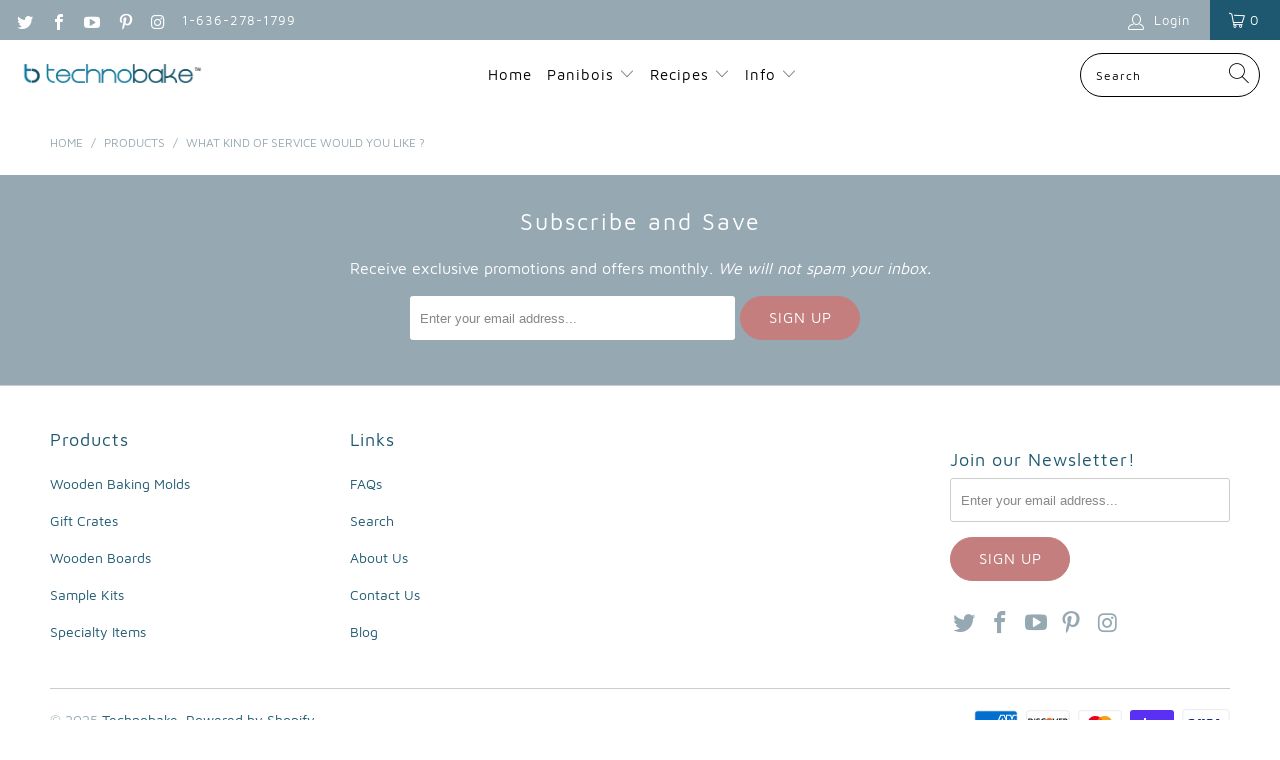

--- FILE ---
content_type: text/html; charset=utf-8
request_url: https://technobake.com/products/what-kind-of-service-would-you-like-11
body_size: 28338
content:


 <!DOCTYPE html>
<html lang="en"> <head> <meta charset="utf-8"> <meta http-equiv="cleartype" content="on"> <meta name="robots" content="index,follow"> <!-- Mobile Specific Metas --> <meta name="HandheldFriendly" content="True"> <meta name="MobileOptimized" content="320"> <meta name="viewport" content="width=device-width,initial-scale=1"> <meta name="theme-color" content="#ffffff"> <meta name="google-site-verification" content="D1WbUzL9s-1SUylwH-ti4geqxuq8PHMhPlPxxSojwuM" /> <title>
      What kind of service would you like ? - Technobake</title> <link rel="preconnect dns-prefetch" href="https://fonts.shopifycdn.com" /> <link rel="preconnect dns-prefetch" href="https://cdn.shopify.com" /> <link rel="preconnect dns-prefetch" href="https://v.shopify.com" /> <link rel="preconnect dns-prefetch" href="https://cdn.shopifycloud.com" /> <link rel="preconnect dns-prefetch" href="https://productreviews.shopifycdn.com" /> <link rel="stylesheet" href="https://cdnjs.cloudflare.com/ajax/libs/fancybox/3.5.6/jquery.fancybox.css"> <!-- Stylesheets for Turbo "6.1.1" --> <link href="//technobake.com/cdn/shop/t/30/assets/styles.scss.css?v=64049523445223002731703001589" rel="stylesheet" type="text/css" media="all" /> <script>
      window.lazySizesConfig = window.lazySizesConfig || {};

      lazySizesConfig.expand = 300;
      lazySizesConfig.loadHidden = false;

      /*! lazysizes - v5.2.2 - bgset plugin */
      !function(e,t){var a=function(){t(e.lazySizes),e.removeEventListener("lazyunveilread",a,!0)};t=t.bind(null,e,e.document),"object"==typeof module&&module.exports?t(require("lazysizes")):"function"==typeof define&&define.amd?define(["lazysizes"],t):e.lazySizes?a():e.addEventListener("lazyunveilread",a,!0)}(window,function(e,z,g){"use strict";var c,y,b,f,i,s,n,v,m;e.addEventListener&&(c=g.cfg,y=/\s+/g,b=/\s*\|\s+|\s+\|\s*/g,f=/^(.+?)(?:\s+\[\s*(.+?)\s*\])(?:\s+\[\s*(.+?)\s*\])?$/,i=/^\s*\(*\s*type\s*:\s*(.+?)\s*\)*\s*$/,s=/\(|\)|'/,n={contain:1,cover:1},v=function(e,t){var a;t&&((a=t.match(i))&&a[1]?e.setAttribute("type",a[1]):e.setAttribute("media",c.customMedia[t]||t))},m=function(e){var t,a,i,r;e.target._lazybgset&&(a=(t=e.target)._lazybgset,(i=t.currentSrc||t.src)&&((r=g.fire(a,"bgsetproxy",{src:i,useSrc:s.test(i)?JSON.stringify(i):i})).defaultPrevented||(a.style.backgroundImage="url("+r.detail.useSrc+")")),t._lazybgsetLoading&&(g.fire(a,"_lazyloaded",{},!1,!0),delete t._lazybgsetLoading))},addEventListener("lazybeforeunveil",function(e){var t,a,i,r,s,n,l,d,o,u;!e.defaultPrevented&&(t=e.target.getAttribute("data-bgset"))&&(o=e.target,(u=z.createElement("img")).alt="",u._lazybgsetLoading=!0,e.detail.firesLoad=!0,a=t,i=o,r=u,s=z.createElement("picture"),n=i.getAttribute(c.sizesAttr),l=i.getAttribute("data-ratio"),d=i.getAttribute("data-optimumx"),i._lazybgset&&i._lazybgset.parentNode==i&&i.removeChild(i._lazybgset),Object.defineProperty(r,"_lazybgset",{value:i,writable:!0}),Object.defineProperty(i,"_lazybgset",{value:s,writable:!0}),a=a.replace(y," ").split(b),s.style.display="none",r.className=c.lazyClass,1!=a.length||n||(n="auto"),a.forEach(function(e){var t,a=z.createElement("source");n&&"auto"!=n&&a.setAttribute("sizes",n),(t=e.match(f))?(a.setAttribute(c.srcsetAttr,t[1]),v(a,t[2]),v(a,t[3])):a.setAttribute(c.srcsetAttr,e),s.appendChild(a)}),n&&(r.setAttribute(c.sizesAttr,n),i.removeAttribute(c.sizesAttr),i.removeAttribute("sizes")),d&&r.setAttribute("data-optimumx",d),l&&r.setAttribute("data-ratio",l),s.appendChild(r),i.appendChild(s),setTimeout(function(){g.loader.unveil(u),g.rAF(function(){g.fire(u,"_lazyloaded",{},!0,!0),u.complete&&m({target:u})})}))}),z.addEventListener("load",m,!0),e.addEventListener("lazybeforesizes",function(e){var t,a,i,r;e.detail.instance==g&&e.target._lazybgset&&e.detail.dataAttr&&(t=e.target._lazybgset,i=t,r=(getComputedStyle(i)||{getPropertyValue:function(){}}).getPropertyValue("background-size"),!n[r]&&n[i.style.backgroundSize]&&(r=i.style.backgroundSize),n[a=r]&&(e.target._lazysizesParentFit=a,g.rAF(function(){e.target.setAttribute("data-parent-fit",a),e.target._lazysizesParentFit&&delete e.target._lazysizesParentFit})))},!0),z.documentElement.addEventListener("lazybeforesizes",function(e){var t,a;!e.defaultPrevented&&e.target._lazybgset&&e.detail.instance==g&&(e.detail.width=(t=e.target._lazybgset,a=g.gW(t,t.parentNode),(!t._lazysizesWidth||a>t._lazysizesWidth)&&(t._lazysizesWidth=a),t._lazysizesWidth))}))});

      /*! lazysizes - v5.2.2 */
      !function(e){var t=function(u,D,f){"use strict";var k,H;if(function(){var e;var t={lazyClass:"lazyload",loadedClass:"lazyloaded",loadingClass:"lazyloading",preloadClass:"lazypreload",errorClass:"lazyerror",autosizesClass:"lazyautosizes",srcAttr:"data-src",srcsetAttr:"data-srcset",sizesAttr:"data-sizes",minSize:40,customMedia:{},init:true,expFactor:1.5,hFac:.8,loadMode:2,loadHidden:true,ricTimeout:0,throttleDelay:125};H=u.lazySizesConfig||u.lazysizesConfig||{};for(e in t){if(!(e in H)){H[e]=t[e]}}}(),!D||!D.getElementsByClassName){return{init:function(){},cfg:H,noSupport:true}}var O=D.documentElement,a=u.HTMLPictureElement,P="addEventListener",$="getAttribute",q=u[P].bind(u),I=u.setTimeout,U=u.requestAnimationFrame||I,l=u.requestIdleCallback,j=/^picture$/i,r=["load","error","lazyincluded","_lazyloaded"],i={},G=Array.prototype.forEach,J=function(e,t){if(!i[t]){i[t]=new RegExp("(\\s|^)"+t+"(\\s|$)")}return i[t].test(e[$]("class")||"")&&i[t]},K=function(e,t){if(!J(e,t)){e.setAttribute("class",(e[$]("class")||"").trim()+" "+t)}},Q=function(e,t){var i;if(i=J(e,t)){e.setAttribute("class",(e[$]("class")||"").replace(i," "))}},V=function(t,i,e){var a=e?P:"removeEventListener";if(e){V(t,i)}r.forEach(function(e){t[a](e,i)})},X=function(e,t,i,a,r){var n=D.createEvent("Event");if(!i){i={}}i.instance=k;n.initEvent(t,!a,!r);n.detail=i;e.dispatchEvent(n);return n},Y=function(e,t){var i;if(!a&&(i=u.picturefill||H.pf)){if(t&&t.src&&!e[$]("srcset")){e.setAttribute("srcset",t.src)}i({reevaluate:true,elements:[e]})}else if(t&&t.src){e.src=t.src}},Z=function(e,t){return(getComputedStyle(e,null)||{})[t]},s=function(e,t,i){i=i||e.offsetWidth;while(i<H.minSize&&t&&!e._lazysizesWidth){i=t.offsetWidth;t=t.parentNode}return i},ee=function(){var i,a;var t=[];var r=[];var n=t;var s=function(){var e=n;n=t.length?r:t;i=true;a=false;while(e.length){e.shift()()}i=false};var e=function(e,t){if(i&&!t){e.apply(this,arguments)}else{n.push(e);if(!a){a=true;(D.hidden?I:U)(s)}}};e._lsFlush=s;return e}(),te=function(i,e){return e?function(){ee(i)}:function(){var e=this;var t=arguments;ee(function(){i.apply(e,t)})}},ie=function(e){var i;var a=0;var r=H.throttleDelay;var n=H.ricTimeout;var t=function(){i=false;a=f.now();e()};var s=l&&n>49?function(){l(t,{timeout:n});if(n!==H.ricTimeout){n=H.ricTimeout}}:te(function(){I(t)},true);return function(e){var t;if(e=e===true){n=33}if(i){return}i=true;t=r-(f.now()-a);if(t<0){t=0}if(e||t<9){s()}else{I(s,t)}}},ae=function(e){var t,i;var a=99;var r=function(){t=null;e()};var n=function(){var e=f.now()-i;if(e<a){I(n,a-e)}else{(l||r)(r)}};return function(){i=f.now();if(!t){t=I(n,a)}}},e=function(){var v,m,c,h,e;var y,z,g,p,C,b,A;var n=/^img$/i;var d=/^iframe$/i;var E="onscroll"in u&&!/(gle|ing)bot/.test(navigator.userAgent);var _=0;var w=0;var N=0;var M=-1;var x=function(e){N--;if(!e||N<0||!e.target){N=0}};var W=function(e){if(A==null){A=Z(D.body,"visibility")=="hidden"}return A||!(Z(e.parentNode,"visibility")=="hidden"&&Z(e,"visibility")=="hidden")};var S=function(e,t){var i;var a=e;var r=W(e);g-=t;b+=t;p-=t;C+=t;while(r&&(a=a.offsetParent)&&a!=D.body&&a!=O){r=(Z(a,"opacity")||1)>0;if(r&&Z(a,"overflow")!="visible"){i=a.getBoundingClientRect();r=C>i.left&&p<i.right&&b>i.top-1&&g<i.bottom+1}}return r};var t=function(){var e,t,i,a,r,n,s,l,o,u,f,c;var d=k.elements;if((h=H.loadMode)&&N<8&&(e=d.length)){t=0;M++;for(;t<e;t++){if(!d[t]||d[t]._lazyRace){continue}if(!E||k.prematureUnveil&&k.prematureUnveil(d[t])){R(d[t]);continue}if(!(l=d[t][$]("data-expand"))||!(n=l*1)){n=w}if(!u){u=!H.expand||H.expand<1?O.clientHeight>500&&O.clientWidth>500?500:370:H.expand;k._defEx=u;f=u*H.expFactor;c=H.hFac;A=null;if(w<f&&N<1&&M>2&&h>2&&!D.hidden){w=f;M=0}else if(h>1&&M>1&&N<6){w=u}else{w=_}}if(o!==n){y=innerWidth+n*c;z=innerHeight+n;s=n*-1;o=n}i=d[t].getBoundingClientRect();if((b=i.bottom)>=s&&(g=i.top)<=z&&(C=i.right)>=s*c&&(p=i.left)<=y&&(b||C||p||g)&&(H.loadHidden||W(d[t]))&&(m&&N<3&&!l&&(h<3||M<4)||S(d[t],n))){R(d[t]);r=true;if(N>9){break}}else if(!r&&m&&!a&&N<4&&M<4&&h>2&&(v[0]||H.preloadAfterLoad)&&(v[0]||!l&&(b||C||p||g||d[t][$](H.sizesAttr)!="auto"))){a=v[0]||d[t]}}if(a&&!r){R(a)}}};var i=ie(t);var B=function(e){var t=e.target;if(t._lazyCache){delete t._lazyCache;return}x(e);K(t,H.loadedClass);Q(t,H.loadingClass);V(t,L);X(t,"lazyloaded")};var a=te(B);var L=function(e){a({target:e.target})};var T=function(t,i){try{t.contentWindow.location.replace(i)}catch(e){t.src=i}};var F=function(e){var t;var i=e[$](H.srcsetAttr);if(t=H.customMedia[e[$]("data-media")||e[$]("media")]){e.setAttribute("media",t)}if(i){e.setAttribute("srcset",i)}};var s=te(function(t,e,i,a,r){var n,s,l,o,u,f;if(!(u=X(t,"lazybeforeunveil",e)).defaultPrevented){if(a){if(i){K(t,H.autosizesClass)}else{t.setAttribute("sizes",a)}}s=t[$](H.srcsetAttr);n=t[$](H.srcAttr);if(r){l=t.parentNode;o=l&&j.test(l.nodeName||"")}f=e.firesLoad||"src"in t&&(s||n||o);u={target:t};K(t,H.loadingClass);if(f){clearTimeout(c);c=I(x,2500);V(t,L,true)}if(o){G.call(l.getElementsByTagName("source"),F)}if(s){t.setAttribute("srcset",s)}else if(n&&!o){if(d.test(t.nodeName)){T(t,n)}else{t.src=n}}if(r&&(s||o)){Y(t,{src:n})}}if(t._lazyRace){delete t._lazyRace}Q(t,H.lazyClass);ee(function(){var e=t.complete&&t.naturalWidth>1;if(!f||e){if(e){K(t,"ls-is-cached")}B(u);t._lazyCache=true;I(function(){if("_lazyCache"in t){delete t._lazyCache}},9)}if(t.loading=="lazy"){N--}},true)});var R=function(e){if(e._lazyRace){return}var t;var i=n.test(e.nodeName);var a=i&&(e[$](H.sizesAttr)||e[$]("sizes"));var r=a=="auto";if((r||!m)&&i&&(e[$]("src")||e.srcset)&&!e.complete&&!J(e,H.errorClass)&&J(e,H.lazyClass)){return}t=X(e,"lazyunveilread").detail;if(r){re.updateElem(e,true,e.offsetWidth)}e._lazyRace=true;N++;s(e,t,r,a,i)};var r=ae(function(){H.loadMode=3;i()});var l=function(){if(H.loadMode==3){H.loadMode=2}r()};var o=function(){if(m){return}if(f.now()-e<999){I(o,999);return}m=true;H.loadMode=3;i();q("scroll",l,true)};return{_:function(){e=f.now();k.elements=D.getElementsByClassName(H.lazyClass);v=D.getElementsByClassName(H.lazyClass+" "+H.preloadClass);q("scroll",i,true);q("resize",i,true);q("pageshow",function(e){if(e.persisted){var t=D.querySelectorAll("."+H.loadingClass);if(t.length&&t.forEach){U(function(){t.forEach(function(e){if(e.complete){R(e)}})})}}});if(u.MutationObserver){new MutationObserver(i).observe(O,{childList:true,subtree:true,attributes:true})}else{O[P]("DOMNodeInserted",i,true);O[P]("DOMAttrModified",i,true);setInterval(i,999)}q("hashchange",i,true);["focus","mouseover","click","load","transitionend","animationend"].forEach(function(e){D[P](e,i,true)});if(/d$|^c/.test(D.readyState)){o()}else{q("load",o);D[P]("DOMContentLoaded",i);I(o,2e4)}if(k.elements.length){t();ee._lsFlush()}else{i()}},checkElems:i,unveil:R,_aLSL:l}}(),re=function(){var i;var n=te(function(e,t,i,a){var r,n,s;e._lazysizesWidth=a;a+="px";e.setAttribute("sizes",a);if(j.test(t.nodeName||"")){r=t.getElementsByTagName("source");for(n=0,s=r.length;n<s;n++){r[n].setAttribute("sizes",a)}}if(!i.detail.dataAttr){Y(e,i.detail)}});var a=function(e,t,i){var a;var r=e.parentNode;if(r){i=s(e,r,i);a=X(e,"lazybeforesizes",{width:i,dataAttr:!!t});if(!a.defaultPrevented){i=a.detail.width;if(i&&i!==e._lazysizesWidth){n(e,r,a,i)}}}};var e=function(){var e;var t=i.length;if(t){e=0;for(;e<t;e++){a(i[e])}}};var t=ae(e);return{_:function(){i=D.getElementsByClassName(H.autosizesClass);q("resize",t)},checkElems:t,updateElem:a}}(),t=function(){if(!t.i&&D.getElementsByClassName){t.i=true;re._();e._()}};return I(function(){H.init&&t()}),k={cfg:H,autoSizer:re,loader:e,init:t,uP:Y,aC:K,rC:Q,hC:J,fire:X,gW:s,rAF:ee}}(e,e.document,Date);e.lazySizes=t,"object"==typeof module&&module.exports&&(module.exports=t)}("undefined"!=typeof window?window:{});</script> <meta name="description" content="***This is a hidden product used with the Product Options application, Please do not delete this product.***" /> <link rel="shortcut icon" type="image/x-icon" href="//technobake.com/cdn/shop/files/tb_icon_04712920-545d-44cb-b2b9-74ec78d8095c_180x180.png?v=1613509761"> <link rel="apple-touch-icon" href="//technobake.com/cdn/shop/files/tb_icon_04712920-545d-44cb-b2b9-74ec78d8095c_180x180.png?v=1613509761"/> <link rel="apple-touch-icon" sizes="57x57" href="//technobake.com/cdn/shop/files/tb_icon_04712920-545d-44cb-b2b9-74ec78d8095c_57x57.png?v=1613509761"/> <link rel="apple-touch-icon" sizes="60x60" href="//technobake.com/cdn/shop/files/tb_icon_04712920-545d-44cb-b2b9-74ec78d8095c_60x60.png?v=1613509761"/> <link rel="apple-touch-icon" sizes="72x72" href="//technobake.com/cdn/shop/files/tb_icon_04712920-545d-44cb-b2b9-74ec78d8095c_72x72.png?v=1613509761"/> <link rel="apple-touch-icon" sizes="76x76" href="//technobake.com/cdn/shop/files/tb_icon_04712920-545d-44cb-b2b9-74ec78d8095c_76x76.png?v=1613509761"/> <link rel="apple-touch-icon" sizes="114x114" href="//technobake.com/cdn/shop/files/tb_icon_04712920-545d-44cb-b2b9-74ec78d8095c_114x114.png?v=1613509761"/> <link rel="apple-touch-icon" sizes="180x180" href="//technobake.com/cdn/shop/files/tb_icon_04712920-545d-44cb-b2b9-74ec78d8095c_180x180.png?v=1613509761"/> <link rel="apple-touch-icon" sizes="228x228" href="//technobake.com/cdn/shop/files/tb_icon_04712920-545d-44cb-b2b9-74ec78d8095c_228x228.png?v=1613509761"/> <link rel="canonical" href="https://technobake.com/products/what-kind-of-service-would-you-like-11" /> <script>window.performance && window.performance.mark && window.performance.mark('shopify.content_for_header.start');</script><meta name="facebook-domain-verification" content="6x7l721rtdwjcxabs0an3j9h8tof14">
<meta name="google-site-verification" content="D1WbUzL9s-1SUylwH-ti4geqxuq8PHMhPlPxxSojwuM">
<meta id="shopify-digital-wallet" name="shopify-digital-wallet" content="/8412615/digital_wallets/dialog">
<meta name="shopify-checkout-api-token" content="be07bf1aa7eb512fa97d2c0ecf276c7c">
<link rel="alternate" type="application/json+oembed" href="https://technobake.com/products/what-kind-of-service-would-you-like-11.oembed">
<script async="async" src="/checkouts/internal/preloads.js?locale=en-US"></script>
<link rel="preconnect" href="https://shop.app" crossorigin="anonymous">
<script async="async" src="https://shop.app/checkouts/internal/preloads.js?locale=en-US&shop_id=8412615" crossorigin="anonymous"></script>
<script id="shopify-features" type="application/json">{"accessToken":"be07bf1aa7eb512fa97d2c0ecf276c7c","betas":["rich-media-storefront-analytics"],"domain":"technobake.com","predictiveSearch":true,"shopId":8412615,"locale":"en"}</script>
<script>var Shopify = Shopify || {};
Shopify.shop = "technobake.myshopify.com";
Shopify.locale = "en";
Shopify.currency = {"active":"USD","rate":"1.0"};
Shopify.country = "US";
Shopify.theme = {"name":"Copy of Turbo-seoul","id":129434386614,"schema_name":"Turbo","schema_version":"6.1.1","theme_store_id":null,"role":"main"};
Shopify.theme.handle = "null";
Shopify.theme.style = {"id":null,"handle":null};
Shopify.cdnHost = "technobake.com/cdn";
Shopify.routes = Shopify.routes || {};
Shopify.routes.root = "/";</script>
<script type="module">!function(o){(o.Shopify=o.Shopify||{}).modules=!0}(window);</script>
<script>!function(o){function n(){var o=[];function n(){o.push(Array.prototype.slice.apply(arguments))}return n.q=o,n}var t=o.Shopify=o.Shopify||{};t.loadFeatures=n(),t.autoloadFeatures=n()}(window);</script>
<script>
  window.ShopifyPay = window.ShopifyPay || {};
  window.ShopifyPay.apiHost = "shop.app\/pay";
  window.ShopifyPay.redirectState = null;
</script>
<script id="shop-js-analytics" type="application/json">{"pageType":"product"}</script>
<script defer="defer" async type="module" src="//technobake.com/cdn/shopifycloud/shop-js/modules/v2/client.init-shop-cart-sync_dlpDe4U9.en.esm.js"></script>
<script defer="defer" async type="module" src="//technobake.com/cdn/shopifycloud/shop-js/modules/v2/chunk.common_FunKbpTJ.esm.js"></script>
<script type="module">
  await import("//technobake.com/cdn/shopifycloud/shop-js/modules/v2/client.init-shop-cart-sync_dlpDe4U9.en.esm.js");
await import("//technobake.com/cdn/shopifycloud/shop-js/modules/v2/chunk.common_FunKbpTJ.esm.js");

  window.Shopify.SignInWithShop?.initShopCartSync?.({"fedCMEnabled":true,"windoidEnabled":true});

</script>
<script>
  window.Shopify = window.Shopify || {};
  if (!window.Shopify.featureAssets) window.Shopify.featureAssets = {};
  window.Shopify.featureAssets['shop-js'] = {"shop-cart-sync":["modules/v2/client.shop-cart-sync_DIWHqfTk.en.esm.js","modules/v2/chunk.common_FunKbpTJ.esm.js"],"init-fed-cm":["modules/v2/client.init-fed-cm_CmNkGb1A.en.esm.js","modules/v2/chunk.common_FunKbpTJ.esm.js"],"shop-button":["modules/v2/client.shop-button_Dpfxl9vG.en.esm.js","modules/v2/chunk.common_FunKbpTJ.esm.js"],"init-shop-cart-sync":["modules/v2/client.init-shop-cart-sync_dlpDe4U9.en.esm.js","modules/v2/chunk.common_FunKbpTJ.esm.js"],"init-shop-email-lookup-coordinator":["modules/v2/client.init-shop-email-lookup-coordinator_DUdFDmvK.en.esm.js","modules/v2/chunk.common_FunKbpTJ.esm.js"],"init-windoid":["modules/v2/client.init-windoid_V_O5I0mt.en.esm.js","modules/v2/chunk.common_FunKbpTJ.esm.js"],"pay-button":["modules/v2/client.pay-button_x_P2fRzB.en.esm.js","modules/v2/chunk.common_FunKbpTJ.esm.js"],"shop-toast-manager":["modules/v2/client.shop-toast-manager_p8J9W8kY.en.esm.js","modules/v2/chunk.common_FunKbpTJ.esm.js"],"shop-cash-offers":["modules/v2/client.shop-cash-offers_CtPYbIPM.en.esm.js","modules/v2/chunk.common_FunKbpTJ.esm.js","modules/v2/chunk.modal_n1zSoh3t.esm.js"],"shop-login-button":["modules/v2/client.shop-login-button_C3-NmE42.en.esm.js","modules/v2/chunk.common_FunKbpTJ.esm.js","modules/v2/chunk.modal_n1zSoh3t.esm.js"],"avatar":["modules/v2/client.avatar_BTnouDA3.en.esm.js"],"init-shop-for-new-customer-accounts":["modules/v2/client.init-shop-for-new-customer-accounts_aeWumpsw.en.esm.js","modules/v2/client.shop-login-button_C3-NmE42.en.esm.js","modules/v2/chunk.common_FunKbpTJ.esm.js","modules/v2/chunk.modal_n1zSoh3t.esm.js"],"init-customer-accounts-sign-up":["modules/v2/client.init-customer-accounts-sign-up_CRLhpYdY.en.esm.js","modules/v2/client.shop-login-button_C3-NmE42.en.esm.js","modules/v2/chunk.common_FunKbpTJ.esm.js","modules/v2/chunk.modal_n1zSoh3t.esm.js"],"init-customer-accounts":["modules/v2/client.init-customer-accounts_BkuyBVsz.en.esm.js","modules/v2/client.shop-login-button_C3-NmE42.en.esm.js","modules/v2/chunk.common_FunKbpTJ.esm.js","modules/v2/chunk.modal_n1zSoh3t.esm.js"],"shop-follow-button":["modules/v2/client.shop-follow-button_DDNA7Aw9.en.esm.js","modules/v2/chunk.common_FunKbpTJ.esm.js","modules/v2/chunk.modal_n1zSoh3t.esm.js"],"checkout-modal":["modules/v2/client.checkout-modal_EOl6FxyC.en.esm.js","modules/v2/chunk.common_FunKbpTJ.esm.js","modules/v2/chunk.modal_n1zSoh3t.esm.js"],"lead-capture":["modules/v2/client.lead-capture_LZVhB0lN.en.esm.js","modules/v2/chunk.common_FunKbpTJ.esm.js","modules/v2/chunk.modal_n1zSoh3t.esm.js"],"shop-login":["modules/v2/client.shop-login_D4d_T_FR.en.esm.js","modules/v2/chunk.common_FunKbpTJ.esm.js","modules/v2/chunk.modal_n1zSoh3t.esm.js"],"payment-terms":["modules/v2/client.payment-terms_g-geHK5T.en.esm.js","modules/v2/chunk.common_FunKbpTJ.esm.js","modules/v2/chunk.modal_n1zSoh3t.esm.js"]};
</script>
<script>(function() {
  var isLoaded = false;
  function asyncLoad() {
    if (isLoaded) return;
    isLoaded = true;
    var urls = ["https:\/\/chimpstatic.com\/mcjs-connected\/js\/users\/d90b1cea27085bb2f21541fb2\/1ec3e120558d9be934b477532.js?shop=technobake.myshopify.com","https:\/\/cdn.hextom.com\/js\/quickannouncementbar.js?shop=technobake.myshopify.com"];
    for (var i = 0; i <urls.length; i++) {
      var s = document.createElement('script');
      s.type = 'text/javascript';
      s.async = true;
      s.src = urls[i];
      var x = document.getElementsByTagName('script')[0];
      x.parentNode.insertBefore(s, x);
    }
  };
  if(window.attachEvent) {
    window.attachEvent('onload', asyncLoad);
  } else {
    window.addEventListener('load', asyncLoad, false);
  }
})();</script>
<script id="__st">var __st={"a":8412615,"offset":-21600,"reqid":"4cf9bbe1-10f3-4211-ad19-b4cc927f0a56-1765764487","pageurl":"technobake.com\/products\/what-kind-of-service-would-you-like-11","u":"d8dc07086e25","p":"product","rtyp":"product","rid":10927089043};</script>
<script>window.ShopifyPaypalV4VisibilityTracking = true;</script>
<script id="captcha-bootstrap">!function(){'use strict';const t='contact',e='account',n='new_comment',o=[[t,t],['blogs',n],['comments',n],[t,'customer']],c=[[e,'customer_login'],[e,'guest_login'],[e,'recover_customer_password'],[e,'create_customer']],r=t=>t.map((([t,e])=>`form[action*='/${t}']:not([data-nocaptcha='true']) input[name='form_type'][value='${e}']`)).join(','),a=t=>()=>t?[...document.querySelectorAll(t)].map((t=>t.form)):[];function s(){const t=[...o],e=r(t);return a(e)}const i='password',u='form_key',d=['recaptcha-v3-token','g-recaptcha-response','h-captcha-response',i],f=()=>{try{return window.sessionStorage}catch{return}},m='__shopify_v',_=t=>t.elements[u];function p(t,e,n=!1){try{const o=window.sessionStorage,c=JSON.parse(o.getItem(e)),{data:r}=function(t){const{data:e,action:n}=t;return t[m]||n?{data:e,action:n}:{data:t,action:n}}(c);for(const[e,n]of Object.entries(r))t.elements[e]&&(t.elements[e].value=n);n&&o.removeItem(e)}catch(o){console.error('form repopulation failed',{error:o})}}const l='form_type',E='cptcha';function T(t){t.dataset[E]=!0}const w=window,h=w.document,L='Shopify',v='ce_forms',y='captcha';let A=!1;((t,e)=>{const n=(g='f06e6c50-85a8-45c8-87d0-21a2b65856fe',I='https://cdn.shopify.com/shopifycloud/storefront-forms-hcaptcha/ce_storefront_forms_captcha_hcaptcha.v1.5.2.iife.js',D={infoText:'Protected by hCaptcha',privacyText:'Privacy',termsText:'Terms'},(t,e,n)=>{const o=w[L][v],c=o.bindForm;if(c)return c(t,g,e,D).then(n);var r;o.q.push([[t,g,e,D],n]),r=I,A||(h.body.append(Object.assign(h.createElement('script'),{id:'captcha-provider',async:!0,src:r})),A=!0)});var g,I,D;w[L]=w[L]||{},w[L][v]=w[L][v]||{},w[L][v].q=[],w[L][y]=w[L][y]||{},w[L][y].protect=function(t,e){n(t,void 0,e),T(t)},Object.freeze(w[L][y]),function(t,e,n,w,h,L){const[v,y,A,g]=function(t,e,n){const i=e?o:[],u=t?c:[],d=[...i,...u],f=r(d),m=r(i),_=r(d.filter((([t,e])=>n.includes(e))));return[a(f),a(m),a(_),s()]}(w,h,L),I=t=>{const e=t.target;return e instanceof HTMLFormElement?e:e&&e.form},D=t=>v().includes(t);t.addEventListener('submit',(t=>{const e=I(t);if(!e)return;const n=D(e)&&!e.dataset.hcaptchaBound&&!e.dataset.recaptchaBound,o=_(e),c=g().includes(e)&&(!o||!o.value);(n||c)&&t.preventDefault(),c&&!n&&(function(t){try{if(!f())return;!function(t){const e=f();if(!e)return;const n=_(t);if(!n)return;const o=n.value;o&&e.removeItem(o)}(t);const e=Array.from(Array(32),(()=>Math.random().toString(36)[2])).join('');!function(t,e){_(t)||t.append(Object.assign(document.createElement('input'),{type:'hidden',name:u})),t.elements[u].value=e}(t,e),function(t,e){const n=f();if(!n)return;const o=[...t.querySelectorAll(`input[type='${i}']`)].map((({name:t})=>t)),c=[...d,...o],r={};for(const[a,s]of new FormData(t).entries())c.includes(a)||(r[a]=s);n.setItem(e,JSON.stringify({[m]:1,action:t.action,data:r}))}(t,e)}catch(e){console.error('failed to persist form',e)}}(e),e.submit())}));const S=(t,e)=>{t&&!t.dataset[E]&&(n(t,e.some((e=>e===t))),T(t))};for(const o of['focusin','change'])t.addEventListener(o,(t=>{const e=I(t);D(e)&&S(e,y())}));const B=e.get('form_key'),M=e.get(l),P=B&&M;t.addEventListener('DOMContentLoaded',(()=>{const t=y();if(P)for(const e of t)e.elements[l].value===M&&p(e,B);[...new Set([...A(),...v().filter((t=>'true'===t.dataset.shopifyCaptcha))])].forEach((e=>S(e,t)))}))}(h,new URLSearchParams(w.location.search),n,t,e,['guest_login'])})(!0,!0)}();</script>
<script integrity="sha256-52AcMU7V7pcBOXWImdc/TAGTFKeNjmkeM1Pvks/DTgc=" data-source-attribution="shopify.loadfeatures" defer="defer" src="//technobake.com/cdn/shopifycloud/storefront/assets/storefront/load_feature-81c60534.js" crossorigin="anonymous"></script>
<script crossorigin="anonymous" defer="defer" src="//technobake.com/cdn/shopifycloud/storefront/assets/shopify_pay/storefront-65b4c6d7.js?v=20250812"></script>
<script data-source-attribution="shopify.dynamic_checkout.dynamic.init">var Shopify=Shopify||{};Shopify.PaymentButton=Shopify.PaymentButton||{isStorefrontPortableWallets:!0,init:function(){window.Shopify.PaymentButton.init=function(){};var t=document.createElement("script");t.src="https://technobake.com/cdn/shopifycloud/portable-wallets/latest/portable-wallets.en.js",t.type="module",document.head.appendChild(t)}};
</script>
<script data-source-attribution="shopify.dynamic_checkout.buyer_consent">
  function portableWalletsHideBuyerConsent(e){var t=document.getElementById("shopify-buyer-consent"),n=document.getElementById("shopify-subscription-policy-button");t&&n&&(t.classList.add("hidden"),t.setAttribute("aria-hidden","true"),n.removeEventListener("click",e))}function portableWalletsShowBuyerConsent(e){var t=document.getElementById("shopify-buyer-consent"),n=document.getElementById("shopify-subscription-policy-button");t&&n&&(t.classList.remove("hidden"),t.removeAttribute("aria-hidden"),n.addEventListener("click",e))}window.Shopify?.PaymentButton&&(window.Shopify.PaymentButton.hideBuyerConsent=portableWalletsHideBuyerConsent,window.Shopify.PaymentButton.showBuyerConsent=portableWalletsShowBuyerConsent);
</script>
<script data-source-attribution="shopify.dynamic_checkout.cart.bootstrap">document.addEventListener("DOMContentLoaded",(function(){function t(){return document.querySelector("shopify-accelerated-checkout-cart, shopify-accelerated-checkout")}if(t())Shopify.PaymentButton.init();else{new MutationObserver((function(e,n){t()&&(Shopify.PaymentButton.init(),n.disconnect())})).observe(document.body,{childList:!0,subtree:!0})}}));
</script>
<link id="shopify-accelerated-checkout-styles" rel="stylesheet" media="screen" href="https://technobake.com/cdn/shopifycloud/portable-wallets/latest/accelerated-checkout-backwards-compat.css" crossorigin="anonymous">
<style id="shopify-accelerated-checkout-cart">
        #shopify-buyer-consent {
  margin-top: 1em;
  display: inline-block;
  width: 100%;
}

#shopify-buyer-consent.hidden {
  display: none;
}

#shopify-subscription-policy-button {
  background: none;
  border: none;
  padding: 0;
  text-decoration: underline;
  font-size: inherit;
  cursor: pointer;
}

#shopify-subscription-policy-button::before {
  box-shadow: none;
}

      </style>

<script>window.performance && window.performance.mark && window.performance.mark('shopify.content_for_header.end');</script> <meta name='robots' content='noindex'>

<script>
    window.BOLD = window.BOLD || {};
        window.BOLD.options = window.BOLD.options || {};
        window.BOLD.options.settings = window.BOLD.options.settings || {};
        window.BOLD.options.settings.v1_variant_mode = window.BOLD.options.settings.v1_variant_mode || true;
        window.BOLD.options.settings.hybrid_fix_auto_insert_inputs =
        window.BOLD.options.settings.hybrid_fix_auto_insert_inputs || true;
</script>

<script>window.BOLD = window.BOLD || {};
    window.BOLD.common = window.BOLD.common || {};
    window.BOLD.common.Shopify = window.BOLD.common.Shopify || {};
    window.BOLD.common.Shopify.shop = {
      domain: 'technobake.com',
      permanent_domain: 'technobake.myshopify.com',
      url: 'https://technobake.com',
      secure_url: 'https://technobake.com',
      money_format: "$ {{amount}}",
      currency: "USD"
    };
    window.BOLD.common.Shopify.customer = {
      id: null,
      tags: null,
    };
    window.BOLD.common.Shopify.cart = {"note":null,"attributes":{},"original_total_price":0,"total_price":0,"total_discount":0,"total_weight":0.0,"item_count":0,"items":[],"requires_shipping":false,"currency":"USD","items_subtotal_price":0,"cart_level_discount_applications":[],"checkout_charge_amount":0};
    window.BOLD.common.template = 'product';window.BOLD.common.Shopify.formatMoney = function(money, format) {
        function n(t, e) {
            return "undefined" == typeof t ? e : t
        }
        function r(t, e, r, i) {
            if (e = n(e, 2),
                r = n(r, ","),
                i = n(i, "."),
            isNaN(t) || null == t)
                return 0;
            t = (t / 100).toFixed(e);
            var o = t.split(".")
                , a = o[0].replace(/(\d)(?=(\d\d\d)+(?!\d))/g, "$1" + r)
                , s = o[1] ? i + o[1] : "";
            return a + s
        }
        "string" == typeof money && (money = money.replace(".", ""));
        var i = ""
            , o = /\{\{\s*(\w+)\s*\}\}/
            , a = format || window.BOLD.common.Shopify.shop.money_format || window.Shopify.money_format || "$ {{ amount }}";
        switch (a.match(o)[1]) {
            case "amount":
                i = r(money, 2, ",", ".");
                break;
            case "amount_no_decimals":
                i = r(money, 0, ",", ".");
                break;
            case "amount_with_comma_separator":
                i = r(money, 2, ".", ",");
                break;
            case "amount_no_decimals_with_comma_separator":
                i = r(money, 0, ".", ",");
                break;
            case "amount_with_space_separator":
                i = r(money, 2, " ", ",");
                break;
            case "amount_no_decimals_with_space_separator":
                i = r(money, 0, " ", ",");
                break;
            case "amount_with_apostrophe_separator":
                i = r(money, 2, "'", ".");
                break;
        }
        return a.replace(o, i);
    };
    window.BOLD.common.Shopify.saveProduct = function (handle, product) {
      if (typeof handle === 'string' && typeof window.BOLD.common.Shopify.products[handle] === 'undefined') {
        if (typeof product === 'number') {
          window.BOLD.common.Shopify.handles[product] = handle;
          product = { id: product };
        }
        window.BOLD.common.Shopify.products[handle] = product;
      }
    };
    window.BOLD.common.Shopify.saveVariant = function (variant_id, variant) {
      if (typeof variant_id === 'number' && typeof window.BOLD.common.Shopify.variants[variant_id] === 'undefined') {
        window.BOLD.common.Shopify.variants[variant_id] = variant;
      }
    };window.BOLD.common.Shopify.products = window.BOLD.common.Shopify.products || {};
    window.BOLD.common.Shopify.variants = window.BOLD.common.Shopify.variants || {};
    window.BOLD.common.Shopify.handles = window.BOLD.common.Shopify.handles || {};window.BOLD.common.Shopify.handle = "what-kind-of-service-would-you-like-11"
window.BOLD.common.Shopify.saveProduct("what-kind-of-service-would-you-like-11", 10927089043);window.BOLD.common.Shopify.saveVariant(43317517971, { product_id: 10927089043, product_handle: "what-kind-of-service-would-you-like-11", price: 5000, group_id: '', csp_metafield: {}});window.BOLD.apps_installed = {"Product Options":2} || {};window.BOLD.common.Shopify.metafields = window.BOLD.common.Shopify.metafields || {};window.BOLD.common.Shopify.metafields["bold_rp"] = {};window.BOLD.common.Shopify.metafields["bold_csp_defaults"] = {};window.BOLD.common.cacheParams = window.BOLD.common.cacheParams || {};
    window.BOLD.common.cacheParams.options = 1650383750;
</script><link href="//technobake.com/cdn/shop/t/30/assets/bold-options.css?v=66725693792156195961650383744" rel="stylesheet" type="text/css" media="all" />
<script defer src="https://options.shopapps.site/js/options.js"></script>

<meta name="author" content="Technobake">
<meta property="og:url" content="https://technobake.com/products/what-kind-of-service-would-you-like-11">
<meta property="og:site_name" content="Technobake"> <meta property="og:type" content="product"> <meta property="og:title" content="What kind of service would you like ?"> <meta property="og:image" content="https://technobake.com/cdn/shop/files/technobake-logo-side-by-side-3-inch-01_14b3891c-bdae-4946-9991-5f1d8805ae09_1200x.png?v=1670940814"> <meta property="og:image:secure_url" content="https://technobake.com/cdn/shop/files/technobake-logo-side-by-side-3-inch-01_14b3891c-bdae-4946-9991-5f1d8805ae09_1200x.png?v=1670940814"> <meta property="og:image:width" content="1200"> <meta property="og:image:height" content="628"> <meta property="product:price:amount" content="50.00"> <meta property="product:price:currency" content="USD"> <meta property="og:description" content="***This is a hidden product used with the Product Options application, Please do not delete this product.***"> <meta name="twitter:site" content="@technobake?lang=en">

<meta name="twitter:card" content="summary"> <meta name="twitter:title" content="What kind of service would you like ?"> <meta name="twitter:description" content="***This is a hidden product used with the Product Options application, Please do not delete this product.***"> <meta name="twitter:image" content="https://technobake.com/cdn/shopifycloud/storefront/assets/no-image-2048-a2addb12_240x.gif"> <meta name="twitter:image:width" content="240"> <meta name="twitter:image:height" content="240"> <meta name="twitter:image:alt" content=""><!-- BEGIN app block: shopify://apps/buddha-mega-menu-navigation/blocks/megamenu/dbb4ce56-bf86-4830-9b3d-16efbef51c6f -->
<script>
        var productImageAndPrice = [],
            collectionImages = [],
            articleImages = [],
            mmLivIcons = false,
            mmFlipClock = false,
            mmFixesUseJquery = false,
            mmNumMMI = 5,
            mmSchemaTranslation = {},
            mmMenuStrings =  [] ,
            mmShopLocale = "en",
            mmShopLocaleCollectionsRoute = "/collections",
            mmSchemaDesignJSON = [{"action":"design","setting":"font_family","value":"Default"},{"action":"design","setting":"font_size","value":"13px"},{"action":"design","setting":"text_color","value":"#222222"},{"action":"design","setting":"link_hover_color","value":"#0da19a"},{"action":"design","setting":"link_color","value":"#4e4e4e"},{"action":"design","setting":"background_hover_color","value":"#f9f9f9"},{"action":"design","setting":"background_color","value":"#ffffff"},{"action":"design","setting":"price_color","value":"#0da19a"},{"action":"design","setting":"contact_right_btn_text_color","value":"#ffffff"},{"action":"design","setting":"contact_right_btn_bg_color","value":"#3A3A3A"},{"action":"design","setting":"contact_left_bg_color","value":"#3A3A3A"},{"action":"design","setting":"contact_left_alt_color","value":"#CCCCCC"},{"action":"design","setting":"contact_left_text_color","value":"#f1f1f0"},{"action":"design","setting":"addtocart_enable","value":"true"},{"action":"design","setting":"addtocart_text_color","value":"#333333"},{"action":"design","setting":"addtocart_background_color","value":"#ffffff"},{"action":"design","setting":"addtocart_text_hover_color","value":"#ffffff"},{"action":"design","setting":"addtocart_background_hover_color","value":"#0da19a"},{"action":"design","setting":"countdown_color","value":"#ffffff"},{"action":"design","setting":"countdown_background_color","value":"#333333"},{"action":"design","setting":"vertical_font_family","value":"Default"},{"action":"design","setting":"vertical_font_size","value":"13px"},{"action":"design","setting":"vertical_text_color","value":"#ffffff"},{"action":"design","setting":"vertical_link_color","value":"#ffffff"},{"action":"design","setting":"vertical_link_hover_color","value":"#ffffff"},{"action":"design","setting":"vertical_price_color","value":"#ffffff"},{"action":"design","setting":"vertical_contact_right_btn_text_color","value":"#ffffff"},{"action":"design","setting":"vertical_addtocart_enable","value":"true"},{"action":"design","setting":"vertical_addtocart_text_color","value":"#ffffff"},{"action":"design","setting":"vertical_countdown_color","value":"#ffffff"},{"action":"design","setting":"vertical_countdown_background_color","value":"#333333"},{"action":"design","setting":"vertical_background_color","value":"#017b86"},{"action":"design","setting":"vertical_addtocart_background_color","value":"#333333"},{"action":"design","setting":"vertical_contact_right_btn_bg_color","value":"#333333"},{"action":"design","setting":"vertical_contact_left_alt_color","value":"#333333"}],
            mmDomChangeSkipUl = "",
            buddhaMegaMenuShop = "technobake.myshopify.com",
            mmWireframeCompression = "",
            mmExtensionAssetUrl = "https://cdn.shopify.com/extensions/019abe06-4a3f-7763-88da-170e1b54169b/mega-menu-151/assets/";var bestSellersHTML = '';var newestProductsHTML = '';/* get link lists api */
        var linkLists={"main-menu" : {"title":"Main Menu", "items":["/","/collections/panibois","/blogs/video-recipes","/pages/faqs",]},"footer" : {"title":"Links", "items":["/pages/faqs","/search","/pages/about-us","/pages/contact-us","/blogs/panibois-wooden-baking-molds",]},"baking-molds" : {"title":"Baking Molds", "items":["/collections/panibois/Elongated","/collections/panibois/Square","/collections/panibois/Rectangle-Short","/collections/panibois/Rectangle-Tall","/collections/panibois/Octagon",]},"crates-trays" : {"title":"Crates &amp; Trays", "items":["/collections/panibois/Crate","/collections/panibois/Tray",]},"specialty-items-old" : {"title":"OLD=Specialty Items", "items":["/collections/panibois/Amuse-Bouche","/collections/panibois/Pani-Bague","/collections/panibois/Rings","/collections/panibois/Square","/products/cocotte","/collections/panibois/Pani-pousse","/collections/panibois/Cutlery",]},"panibois-old" : {"title":"old Panibois", "items":["/collections/panibois/New","/collections/panibois/Wholesale","/collections/panibois/Liners","/collections/panibois/Crate","/collections/panibois/Tray","/collections/panibois/Board","/collections/panibois/Specialty","/collections/panibois/sample","/pages/panibois-customization",]},"contact" : {"title":"Contact", "items":["/pages/faqs",]},"mol-d-art" : {"title":"MOL D&#39;ART", "items":["/collections/pastry-chocolate-melter","/collections/stainless-steel-pans",]},"new-main-menu" : {"title":"New Main Menu", "items":["/collections/frontpage","/blogs/inspire-me","/pages/about-us","/collections/sale","/collections/clearance-items",]},"panibois" : {"title":"New Panibois", "items":["/collections/wooden-baking-molds","/collections/lids","/collections/gift-crates","/collections/gift-trays","/collections/wooden-boards","/collections/sample-kits","/collections/specialty-items","/pages/panibois-customization",]},"about-us" : {"title":"ABOUT US", "items":["/pages/panibois","/pages/faqs","/pages/panibois-videos","/blogs/news",]},"product-menu" : {"title":"Products", "items":["/collections/wooden-baking-molds","/collections/gift-crate-wholesale","/collections/wooden-boards","/collections/sample-kits","/collections/specialty-items",]},"footer-menu-3" : {"title":"Footer-Menu-3", "items":["/pages/panibois-customization","/pages/about-us","/pages/panibois","/pages/faqs","/pages/contact-us","/pages/panibois-videos","http://clementdesignusa.com",]},"express-engraving" : {"title":"Express Engraving", "items":["/products/gift-wrapping",]},"gift-wrapping" : {"title":"gift-wrapping", "items":["/products/gift-wrapping",]},"panibois-1" : {"title":"Panibois", "items":["/collections/sample-kits","/collections/panibois-liners","/collections/lids","/collections/pie-tart-rings","/collections/wooden-boards","/collections/specialty-items","/collections/eco-friendly-biodegradable-food-storage-bags",]},"customer-account-main-menu" : {"title":"Customer account main menu", "items":["/","https://shopify.com/8412615/account/orders?locale=en&amp;region_country=US",]},};/*ENDPARSE*/

        

        /* set product prices *//* get the collection images *//* get the article images *//* customer fixes */
        var mmThemeFixesBeforeInit = function(){ /* identify turbo theme with vertical-menu div */ customMenuUls = ".menu .vertical-menu, .nav .menu, #mobile_menu, ul"; }; 
        

        var mmWireframe = {"html" : "<li class=\"buddha-menu-item\" itemId=\"faEhi\"  ><a data-href=\"no-link\" href=\"javascript:void(0);\" aria-label=\"PANIBOIS\" data-no-instant=\"\" onclick=\"return toggleSubmenu(this);\"  ><span class=\"mm-title\">PANIBOIS</span><i class=\"mm-arrow mm-angle-down\" aria-hidden=\"true\"></i><button class=\"toggle-menu-btn\" style=\"display:none;\" title=\"Toggle menu\" onclick=\"return toggleSubmenu(this)\"><span class=\"mm-arrow-icon\"><span class=\"bar-one\"></span><span class=\"bar-two\"></span></span></button></a><ul class=\"mm-submenu tree  small \"><li data-href=\"/collections/wooden-baking-molds\" href=\"/collections/wooden-baking-molds\" aria-label=\"WOODEN BAKING MOLDS\" data-no-instant=\"\" onclick=\"mmGoToPage(this, event); return false;\"  ><a data-href=\"/collections/wooden-baking-molds\" href=\"/collections/wooden-baking-molds\" aria-label=\"WOODEN BAKING MOLDS\" data-no-instant=\"\" onclick=\"mmGoToPage(this, event); return false;\"  ><span class=\"mm-title\">WOODEN BAKING MOLDS</span><i class=\"mm-arrow mm-angle-down\" aria-hidden=\"true\"></i><button class=\"toggle-menu-btn\" style=\"display:none;\" title=\"Toggle menu\" onclick=\"return toggleSubmenu(this)\"><span class=\"mm-arrow-icon\"><span class=\"bar-one\"></span><span class=\"bar-two\"></span></span></button></a><ul class=\"mm-submenu tree  small mm-last-level\"><li data-href=\"/collections/panibois-wholesale\" href=\"/collections/panibois-wholesale\" aria-label=\"Wholesale\" data-no-instant=\"\" onclick=\"mmGoToPage(this, event); return false;\"  ><a data-href=\"/collections/panibois-wholesale\" href=\"/collections/panibois-wholesale\" aria-label=\"Wholesale\" data-no-instant=\"\" onclick=\"mmGoToPage(this, event); return false;\"  ><span class=\"mm-title\">Wholesale</span></a></li><li data-href=\"/collections/discovery-packs\" href=\"/collections/discovery-packs\" aria-label=\"Discovery\" data-no-instant=\"\" onclick=\"mmGoToPage(this, event); return false;\"  ><a data-href=\"/collections/discovery-packs\" href=\"/collections/discovery-packs\" aria-label=\"Discovery\" data-no-instant=\"\" onclick=\"mmGoToPage(this, event); return false;\"  ><span class=\"mm-title\">Discovery</span></a></li><li data-href=\"/collections/extra-liners\" href=\"/collections/extra-liners\" aria-label=\"Liners and Lids\" data-no-instant=\"\" onclick=\"mmGoToPage(this, event); return false;\"  ><a data-href=\"/collections/extra-liners\" href=\"/collections/extra-liners\" aria-label=\"Liners and Lids\" data-no-instant=\"\" onclick=\"mmGoToPage(this, event); return false;\"  ><span class=\"mm-title\">Liners and Lids</span></a></li></ul></li><li data-href=\"/collections/pie-tart-rings\" href=\"/collections/pie-tart-rings\" aria-label=\"PIE/TART RINGS\" data-no-instant=\"\" onclick=\"mmGoToPage(this, event); return false;\"  ><a data-href=\"/collections/pie-tart-rings\" href=\"/collections/pie-tart-rings\" aria-label=\"PIE/TART RINGS\" data-no-instant=\"\" onclick=\"mmGoToPage(this, event); return false;\"  ><span class=\"mm-title\">PIE/TART RINGS</span></a></li><li data-href=\"/collections/gift-crates\" href=\"/collections/gift-crates\" aria-label=\"GIFT CRATES\" data-no-instant=\"\" onclick=\"mmGoToPage(this, event); return false;\"  ><a data-href=\"/collections/gift-crates\" href=\"/collections/gift-crates\" aria-label=\"GIFT CRATES\" data-no-instant=\"\" onclick=\"mmGoToPage(this, event); return false;\"  ><span class=\"mm-title\">GIFT CRATES</span><i class=\"mm-arrow mm-angle-down\" aria-hidden=\"true\"></i><button class=\"toggle-menu-btn\" style=\"display:none;\" title=\"Toggle menu\" onclick=\"return toggleSubmenu(this)\"><span class=\"mm-arrow-icon\"><span class=\"bar-one\"></span><span class=\"bar-two\"></span></span></button></a><ul class=\"mm-submenu tree  small mm-last-level\"><li data-href=\"/collections/gift-crate-wholesale\" href=\"/collections/gift-crate-wholesale\" aria-label=\"Per Case\" data-no-instant=\"\" onclick=\"mmGoToPage(this, event); return false;\"  ><a data-href=\"/collections/gift-crate-wholesale\" href=\"/collections/gift-crate-wholesale\" aria-label=\"Per Case\" data-no-instant=\"\" onclick=\"mmGoToPage(this, event); return false;\"  ><span class=\"mm-title\">Per Case</span></a></li><li data-href=\"/collections/gift-crate-discovery\" href=\"/collections/gift-crate-discovery\" aria-label=\"Per Unit\" data-no-instant=\"\" onclick=\"mmGoToPage(this, event); return false;\"  ><a data-href=\"/collections/gift-crate-discovery\" href=\"/collections/gift-crate-discovery\" aria-label=\"Per Unit\" data-no-instant=\"\" onclick=\"mmGoToPage(this, event); return false;\"  ><span class=\"mm-title\">Per Unit</span></a></li><li data-href=\"/collections/gift-crate-lids\" href=\"/collections/gift-crate-lids\" aria-label=\"Lids\" data-no-instant=\"\" onclick=\"mmGoToPage(this, event); return false;\"  ><a data-href=\"/collections/gift-crate-lids\" href=\"/collections/gift-crate-lids\" aria-label=\"Lids\" data-no-instant=\"\" onclick=\"mmGoToPage(this, event); return false;\"  ><span class=\"mm-title\">Lids</span></a></li></ul></li><li data-href=\"/collections/wooden-boards\" href=\"/collections/wooden-boards\" aria-label=\"WOODEN BOARDS\" data-no-instant=\"\" onclick=\"mmGoToPage(this, event); return false;\"  ><a data-href=\"/collections/wooden-boards\" href=\"/collections/wooden-boards\" aria-label=\"WOODEN BOARDS\" data-no-instant=\"\" onclick=\"mmGoToPage(this, event); return false;\"  ><span class=\"mm-title\">WOODEN BOARDS</span></a></li><li data-href=\"/collections/sample-kits\" href=\"/collections/sample-kits\" aria-label=\"SAMPLE KITS\" data-no-instant=\"\" onclick=\"mmGoToPage(this, event); return false;\"  ><a data-href=\"/collections/sample-kits\" href=\"/collections/sample-kits\" aria-label=\"SAMPLE KITS\" data-no-instant=\"\" onclick=\"mmGoToPage(this, event); return false;\"  ><span class=\"mm-title\">SAMPLE KITS</span></a></li><li data-href=\"/collections/specialty-items\" href=\"/collections/specialty-items\" aria-label=\"SPECIALTY ITEMS\" data-no-instant=\"\" onclick=\"mmGoToPage(this, event); return false;\"  ><a data-href=\"/collections/specialty-items\" href=\"/collections/specialty-items\" aria-label=\"SPECIALTY ITEMS\" data-no-instant=\"\" onclick=\"mmGoToPage(this, event); return false;\"  ><span class=\"mm-title\">SPECIALTY ITEMS</span></a></li></ul></li><li class=\"buddha-menu-item\" itemId=\"Wsr6Z\"  ><a data-href=\"/collections/eco-friendly-biodegradable-food-storage-bags\" href=\"/collections/eco-friendly-biodegradable-food-storage-bags\" aria-label=\"BIODEGRADABLE BAGS\" data-no-instant=\"\" onclick=\"mmGoToPage(this, event); return false;\"  ><span class=\"mm-title\">BIODEGRADABLE BAGS</span></a></li><li class=\"buddha-menu-item\" itemId=\"xXKq6\"  ><a data-href=\"/blogs/inspire-me\" href=\"/blogs/inspire-me\" aria-label=\"RECIPES\" data-no-instant=\"\" onclick=\"mmGoToPage(this, event); return false;\"  ><span class=\"mm-title\">RECIPES</span><i class=\"mm-arrow mm-angle-down\" aria-hidden=\"true\"></i><button class=\"toggle-menu-btn\" style=\"display:none;\" title=\"Toggle menu\" onclick=\"return toggleSubmenu(this)\"><span class=\"mm-arrow-icon\"><span class=\"bar-one\"></span><span class=\"bar-two\"></span></span></button></a><ul class=\"mm-submenu tree  small mm-last-level\"><li data-href=\"/blogs/inspire-me\" href=\"/blogs/inspire-me\" aria-label=\"Step by Step Recipes\" data-no-instant=\"\" onclick=\"mmGoToPage(this, event); return false;\"  ><a data-href=\"/blogs/inspire-me\" href=\"/blogs/inspire-me\" aria-label=\"Step by Step Recipes\" data-no-instant=\"\" onclick=\"mmGoToPage(this, event); return false;\"  ><span class=\"mm-title\">Step by Step Recipes</span></a></li><li data-href=\"/blogs/video-recipes\" href=\"/blogs/video-recipes\" aria-label=\"Video Recipes\" data-no-instant=\"\" onclick=\"mmGoToPage(this, event); return false;\"  ><a data-href=\"/blogs/video-recipes\" href=\"/blogs/video-recipes\" aria-label=\"Video Recipes\" data-no-instant=\"\" onclick=\"mmGoToPage(this, event); return false;\"  ><span class=\"mm-title\">Video Recipes</span></a></li><li data-href=\"/blogs/featured-bakers\" href=\"/blogs/featured-bakers\" aria-label=\"Featured\" data-no-instant=\"\" onclick=\"mmGoToPage(this, event); return false;\"  ><a data-href=\"/blogs/featured-bakers\" href=\"/blogs/featured-bakers\" aria-label=\"Featured\" data-no-instant=\"\" onclick=\"mmGoToPage(this, event); return false;\"  ><span class=\"mm-title\">Featured</span></a></li></ul></li><li class=\"buddha-menu-item\" itemId=\"mFerx\"  ><a data-href=\"no-link\" href=\"javascript:void(0);\" aria-label=\"ABOUT US\" data-no-instant=\"\" onclick=\"return toggleSubmenu(this);\"  ><span class=\"mm-title\">ABOUT US</span><i class=\"mm-arrow mm-angle-down\" aria-hidden=\"true\"></i><button class=\"toggle-menu-btn\" style=\"display:none;\" title=\"Toggle menu\" onclick=\"return toggleSubmenu(this)\"><span class=\"mm-arrow-icon\"><span class=\"bar-one\"></span><span class=\"bar-two\"></span></span></button></a><ul class=\"mm-submenu tree  small mm-last-level\"><li data-href=\"/pages/about-us\" href=\"/pages/about-us\" aria-label=\"ABOUT PANIBOIS\" data-no-instant=\"\" onclick=\"mmGoToPage(this, event); return false;\"  ><a data-href=\"/pages/about-us\" href=\"/pages/about-us\" aria-label=\"ABOUT PANIBOIS\" data-no-instant=\"\" onclick=\"mmGoToPage(this, event); return false;\"  ><span class=\"mm-title\">ABOUT PANIBOIS</span></a></li><li data-href=\"/pages/faqs\" href=\"/pages/faqs\" aria-label=\"FAQ'S\" data-no-instant=\"\" onclick=\"mmGoToPage(this, event); return false;\"  ><a data-href=\"/pages/faqs\" href=\"/pages/faqs\" aria-label=\"FAQ'S\" data-no-instant=\"\" onclick=\"mmGoToPage(this, event); return false;\"  ><span class=\"mm-title\">FAQ'S</span></a></li><li data-href=\"/pages/panibois-videos\" href=\"/pages/panibois-videos\" aria-label=\"VIDEOS\" data-no-instant=\"\" onclick=\"mmGoToPage(this, event); return false;\"  ><a data-href=\"/pages/panibois-videos\" href=\"/pages/panibois-videos\" aria-label=\"VIDEOS\" data-no-instant=\"\" onclick=\"mmGoToPage(this, event); return false;\"  ><span class=\"mm-title\">VIDEOS</span></a></li><li data-href=\"/blogs/news\" href=\"/blogs/news\" aria-label=\"BLOG\" data-no-instant=\"\" onclick=\"mmGoToPage(this, event); return false;\"  ><a data-href=\"/blogs/news\" href=\"/blogs/news\" aria-label=\"BLOG\" data-no-instant=\"\" onclick=\"mmGoToPage(this, event); return false;\"  ><span class=\"mm-title\">BLOG</span></a></li><li data-href=\"/pages/panibois-customization\" href=\"/pages/panibois-customization\" aria-label=\"CUSTOMIZATION\" data-no-instant=\"\" onclick=\"mmGoToPage(this, event); return false;\"  ><a data-href=\"/pages/panibois-customization\" href=\"/pages/panibois-customization\" aria-label=\"CUSTOMIZATION\" data-no-instant=\"\" onclick=\"mmGoToPage(this, event); return false;\"  ><span class=\"mm-title\">CUSTOMIZATION</span></a></li><li data-href=\"/blogs/common-questions\" href=\"/blogs/common-questions\" aria-label=\"COMMON QUESTIONS\" data-no-instant=\"\" onclick=\"mmGoToPage(this, event); return false;\"  ><a data-href=\"/blogs/common-questions\" href=\"/blogs/common-questions\" aria-label=\"COMMON QUESTIONS\" data-no-instant=\"\" onclick=\"mmGoToPage(this, event); return false;\"  ><span class=\"mm-title\">COMMON QUESTIONS</span></a></li></ul></li><li class=\"buddha-menu-item\" itemId=\"3u2UO\"  ><a data-href=\"/collections/winter-sale\" href=\"/collections/winter-sale\" aria-label=\"HOLIDAY SALE\" data-no-instant=\"\" onclick=\"mmGoToPage(this, event); return false;\"  ><span class=\"mm-title\">HOLIDAY SALE</span></a></li>" };

        function mmLoadJS(file, async = true) {
            let script = document.createElement("script");
            script.setAttribute("src", file);
            script.setAttribute("data-no-instant", "");
            script.setAttribute("type", "text/javascript");
            script.setAttribute("async", async);
            document.head.appendChild(script);
        }
        function mmLoadCSS(file) {  
            var style = document.createElement('link');
            style.href = file;
            style.type = 'text/css';
            style.rel = 'stylesheet';
            document.head.append(style); 
        }
              
        var mmDisableWhenResIsLowerThan = '';
        var mmLoadResources = (mmDisableWhenResIsLowerThan == '' || mmDisableWhenResIsLowerThan == 0 || (mmDisableWhenResIsLowerThan > 0 && window.innerWidth>=mmDisableWhenResIsLowerThan));
        if (mmLoadResources) {
            /* load resources via js injection */
            mmLoadJS("https://cdn.shopify.com/extensions/019abe06-4a3f-7763-88da-170e1b54169b/mega-menu-151/assets/buddha-megamenu.js");
            
            mmLoadCSS("https://cdn.shopify.com/extensions/019abe06-4a3f-7763-88da-170e1b54169b/mega-menu-151/assets/buddha-megamenu2.css");mmLoadCSS("https://cdn.shopify.com/extensions/019abe06-4a3f-7763-88da-170e1b54169b/mega-menu-151/assets/fontawesome.css");}
    </script><!-- HIDE ORIGINAL MENU --><!-- use menu search algorithm to hide original menu -->
        <style> .buddha-disabled-menu { visibility: hidden !important; } </style>
        <script>
            function mmHideOriginalMenu() {
                var menu = "";
                var links = [];
                if (typeof linkLists[menu] !== "undefined")
                    links = linkLists[menu].items;
                
                if (menu!="none" && links.length>0) {
                    var elements = document.querySelectorAll("ul,nav");
                    for (var el=0; el<elements.length; el++) {
                        var elementFits = 0;
                        var children = elements[el].children;
                        for (var i=0; i<children.length; i++) {
                            if (children[i].nodeName == "LI") {
                                var li = children[i], href = null;
                                var a = li.querySelector("a");
                                if (a) href = a.getAttribute("href");
                                if (href == null || (href != null && (href.substr(0,1) == "#" || href==""))){
                                    var a2 = li.querySelector((!!document.documentMode) ? "* + a" : "a:nth-child(2)");
                                    if (a2) {
                                        href = a2.getAttribute("href");
                                        a = a2;
                                    }
                                }
                                if (href == null || (href != null && (href.substr(0,1) == "#" || href==""))) {
                                    var a2 = li.querySelector("a>a");
                                    if (a2) {
                                        href = a2.getAttribute("href");
                                        a = a2;
                                    }
                                }
                            
                                if (links[elementFits]!=undefined && href==links[elementFits]) {
                                    elementFits++;
                                } else if (elementFits>0 && elementFits!=links.length) {
                                    elementFits = 0;
                                    if (href==links[0]) {
                                    elementFits = 1;
                                    }
                                }
                            }
                        }
                        if (elementFits>0 && elementFits==links.length) {
                            elements[el].classList.add("buddha-disabled-menu");
                        }
                    }
                }
            }

            mmHideOriginalMenu();
            var hideOriginalMenuInterval = setInterval(mmHideOriginalMenu, 100);
            
            setTimeout(function(){
                var elements  = document.querySelectorAll(".buddha-disabled-menu");
                for (var i=0; i<elements.length; i++) {
                    elements[i].classList.remove("buddha-disabled-menu");
                }
                clearInterval(hideOriginalMenuInterval);
            },10000);
        </script>
<!-- END app block --><link href="https://monorail-edge.shopifysvc.com" rel="dns-prefetch">
<script>(function(){if ("sendBeacon" in navigator && "performance" in window) {try {var session_token_from_headers = performance.getEntriesByType('navigation')[0].serverTiming.find(x => x.name == '_s').description;} catch {var session_token_from_headers = undefined;}var session_cookie_matches = document.cookie.match(/_shopify_s=([^;]*)/);var session_token_from_cookie = session_cookie_matches && session_cookie_matches.length === 2 ? session_cookie_matches[1] : "";var session_token = session_token_from_headers || session_token_from_cookie || "";function handle_abandonment_event(e) {var entries = performance.getEntries().filter(function(entry) {return /monorail-edge.shopifysvc.com/.test(entry.name);});if (!window.abandonment_tracked && entries.length === 0) {window.abandonment_tracked = true;var currentMs = Date.now();var navigation_start = performance.timing.navigationStart;var payload = {shop_id: 8412615,url: window.location.href,navigation_start,duration: currentMs - navigation_start,session_token,page_type: "product"};window.navigator.sendBeacon("https://monorail-edge.shopifysvc.com/v1/produce", JSON.stringify({schema_id: "online_store_buyer_site_abandonment/1.1",payload: payload,metadata: {event_created_at_ms: currentMs,event_sent_at_ms: currentMs}}));}}window.addEventListener('pagehide', handle_abandonment_event);}}());</script>
<script id="web-pixels-manager-setup">(function e(e,d,r,n,o){if(void 0===o&&(o={}),!Boolean(null===(a=null===(i=window.Shopify)||void 0===i?void 0:i.analytics)||void 0===a?void 0:a.replayQueue)){var i,a;window.Shopify=window.Shopify||{};var t=window.Shopify;t.analytics=t.analytics||{};var s=t.analytics;s.replayQueue=[],s.publish=function(e,d,r){return s.replayQueue.push([e,d,r]),!0};try{self.performance.mark("wpm:start")}catch(e){}var l=function(){var e={modern:/Edge?\/(1{2}[4-9]|1[2-9]\d|[2-9]\d{2}|\d{4,})\.\d+(\.\d+|)|Firefox\/(1{2}[4-9]|1[2-9]\d|[2-9]\d{2}|\d{4,})\.\d+(\.\d+|)|Chrom(ium|e)\/(9{2}|\d{3,})\.\d+(\.\d+|)|(Maci|X1{2}).+ Version\/(15\.\d+|(1[6-9]|[2-9]\d|\d{3,})\.\d+)([,.]\d+|)( \(\w+\)|)( Mobile\/\w+|) Safari\/|Chrome.+OPR\/(9{2}|\d{3,})\.\d+\.\d+|(CPU[ +]OS|iPhone[ +]OS|CPU[ +]iPhone|CPU IPhone OS|CPU iPad OS)[ +]+(15[._]\d+|(1[6-9]|[2-9]\d|\d{3,})[._]\d+)([._]\d+|)|Android:?[ /-](13[3-9]|1[4-9]\d|[2-9]\d{2}|\d{4,})(\.\d+|)(\.\d+|)|Android.+Firefox\/(13[5-9]|1[4-9]\d|[2-9]\d{2}|\d{4,})\.\d+(\.\d+|)|Android.+Chrom(ium|e)\/(13[3-9]|1[4-9]\d|[2-9]\d{2}|\d{4,})\.\d+(\.\d+|)|SamsungBrowser\/([2-9]\d|\d{3,})\.\d+/,legacy:/Edge?\/(1[6-9]|[2-9]\d|\d{3,})\.\d+(\.\d+|)|Firefox\/(5[4-9]|[6-9]\d|\d{3,})\.\d+(\.\d+|)|Chrom(ium|e)\/(5[1-9]|[6-9]\d|\d{3,})\.\d+(\.\d+|)([\d.]+$|.*Safari\/(?![\d.]+ Edge\/[\d.]+$))|(Maci|X1{2}).+ Version\/(10\.\d+|(1[1-9]|[2-9]\d|\d{3,})\.\d+)([,.]\d+|)( \(\w+\)|)( Mobile\/\w+|) Safari\/|Chrome.+OPR\/(3[89]|[4-9]\d|\d{3,})\.\d+\.\d+|(CPU[ +]OS|iPhone[ +]OS|CPU[ +]iPhone|CPU IPhone OS|CPU iPad OS)[ +]+(10[._]\d+|(1[1-9]|[2-9]\d|\d{3,})[._]\d+)([._]\d+|)|Android:?[ /-](13[3-9]|1[4-9]\d|[2-9]\d{2}|\d{4,})(\.\d+|)(\.\d+|)|Mobile Safari.+OPR\/([89]\d|\d{3,})\.\d+\.\d+|Android.+Firefox\/(13[5-9]|1[4-9]\d|[2-9]\d{2}|\d{4,})\.\d+(\.\d+|)|Android.+Chrom(ium|e)\/(13[3-9]|1[4-9]\d|[2-9]\d{2}|\d{4,})\.\d+(\.\d+|)|Android.+(UC? ?Browser|UCWEB|U3)[ /]?(15\.([5-9]|\d{2,})|(1[6-9]|[2-9]\d|\d{3,})\.\d+)\.\d+|SamsungBrowser\/(5\.\d+|([6-9]|\d{2,})\.\d+)|Android.+MQ{2}Browser\/(14(\.(9|\d{2,})|)|(1[5-9]|[2-9]\d|\d{3,})(\.\d+|))(\.\d+|)|K[Aa][Ii]OS\/(3\.\d+|([4-9]|\d{2,})\.\d+)(\.\d+|)/},d=e.modern,r=e.legacy,n=navigator.userAgent;return n.match(d)?"modern":n.match(r)?"legacy":"unknown"}(),u="modern"===l?"modern":"legacy",c=(null!=n?n:{modern:"",legacy:""})[u],f=function(e){return[e.baseUrl,"/wpm","/b",e.hashVersion,"modern"===e.buildTarget?"m":"l",".js"].join("")}({baseUrl:d,hashVersion:r,buildTarget:u}),m=function(e){var d=e.version,r=e.bundleTarget,n=e.surface,o=e.pageUrl,i=e.monorailEndpoint;return{emit:function(e){var a=e.status,t=e.errorMsg,s=(new Date).getTime(),l=JSON.stringify({metadata:{event_sent_at_ms:s},events:[{schema_id:"web_pixels_manager_load/3.1",payload:{version:d,bundle_target:r,page_url:o,status:a,surface:n,error_msg:t},metadata:{event_created_at_ms:s}}]});if(!i)return console&&console.warn&&console.warn("[Web Pixels Manager] No Monorail endpoint provided, skipping logging."),!1;try{return self.navigator.sendBeacon.bind(self.navigator)(i,l)}catch(e){}var u=new XMLHttpRequest;try{return u.open("POST",i,!0),u.setRequestHeader("Content-Type","text/plain"),u.send(l),!0}catch(e){return console&&console.warn&&console.warn("[Web Pixels Manager] Got an unhandled error while logging to Monorail."),!1}}}}({version:r,bundleTarget:l,surface:e.surface,pageUrl:self.location.href,monorailEndpoint:e.monorailEndpoint});try{o.browserTarget=l,function(e){var d=e.src,r=e.async,n=void 0===r||r,o=e.onload,i=e.onerror,a=e.sri,t=e.scriptDataAttributes,s=void 0===t?{}:t,l=document.createElement("script"),u=document.querySelector("head"),c=document.querySelector("body");if(l.async=n,l.src=d,a&&(l.integrity=a,l.crossOrigin="anonymous"),s)for(var f in s)if(Object.prototype.hasOwnProperty.call(s,f))try{l.dataset[f]=s[f]}catch(e){}if(o&&l.addEventListener("load",o),i&&l.addEventListener("error",i),u)u.appendChild(l);else{if(!c)throw new Error("Did not find a head or body element to append the script");c.appendChild(l)}}({src:f,async:!0,onload:function(){if(!function(){var e,d;return Boolean(null===(d=null===(e=window.Shopify)||void 0===e?void 0:e.analytics)||void 0===d?void 0:d.initialized)}()){var d=window.webPixelsManager.init(e)||void 0;if(d){var r=window.Shopify.analytics;r.replayQueue.forEach((function(e){var r=e[0],n=e[1],o=e[2];d.publishCustomEvent(r,n,o)})),r.replayQueue=[],r.publish=d.publishCustomEvent,r.visitor=d.visitor,r.initialized=!0}}},onerror:function(){return m.emit({status:"failed",errorMsg:"".concat(f," has failed to load")})},sri:function(e){var d=/^sha384-[A-Za-z0-9+/=]+$/;return"string"==typeof e&&d.test(e)}(c)?c:"",scriptDataAttributes:o}),m.emit({status:"loading"})}catch(e){m.emit({status:"failed",errorMsg:(null==e?void 0:e.message)||"Unknown error"})}}})({shopId: 8412615,storefrontBaseUrl: "https://technobake.com",extensionsBaseUrl: "https://extensions.shopifycdn.com/cdn/shopifycloud/web-pixels-manager",monorailEndpoint: "https://monorail-edge.shopifysvc.com/unstable/produce_batch",surface: "storefront-renderer",enabledBetaFlags: ["2dca8a86"],webPixelsConfigList: [{"id":"723878070","configuration":"{\"config\":\"{\\\"pixel_id\\\":\\\"G-79ZKKBF3EW\\\",\\\"target_country\\\":\\\"US\\\",\\\"gtag_events\\\":[{\\\"type\\\":\\\"begin_checkout\\\",\\\"action_label\\\":[\\\"G-79ZKKBF3EW\\\",\\\"AW-748570706\\\/jMudCKv8pJcaENKQ-eQC\\\"]},{\\\"type\\\":\\\"search\\\",\\\"action_label\\\":[\\\"G-79ZKKBF3EW\\\",\\\"AW-748570706\\\/VNdxCKX8pJcaENKQ-eQC\\\"]},{\\\"type\\\":\\\"view_item\\\",\\\"action_label\\\":[\\\"G-79ZKKBF3EW\\\",\\\"AW-748570706\\\/fkT7CKL8pJcaENKQ-eQC\\\",\\\"MC-GKQJNJPJ21\\\"]},{\\\"type\\\":\\\"purchase\\\",\\\"action_label\\\":[\\\"G-79ZKKBF3EW\\\",\\\"AW-748570706\\\/yqVhCJz8pJcaENKQ-eQC\\\",\\\"MC-GKQJNJPJ21\\\"]},{\\\"type\\\":\\\"page_view\\\",\\\"action_label\\\":[\\\"G-79ZKKBF3EW\\\",\\\"AW-748570706\\\/N4j7CJ_8pJcaENKQ-eQC\\\",\\\"MC-GKQJNJPJ21\\\"]},{\\\"type\\\":\\\"add_payment_info\\\",\\\"action_label\\\":[\\\"G-79ZKKBF3EW\\\",\\\"AW-748570706\\\/c8xWCK78pJcaENKQ-eQC\\\"]},{\\\"type\\\":\\\"add_to_cart\\\",\\\"action_label\\\":[\\\"G-79ZKKBF3EW\\\",\\\"AW-748570706\\\/gLaSCKj8pJcaENKQ-eQC\\\"]}],\\\"enable_monitoring_mode\\\":false}\"}","eventPayloadVersion":"v1","runtimeContext":"OPEN","scriptVersion":"b2a88bafab3e21179ed38636efcd8a93","type":"APP","apiClientId":1780363,"privacyPurposes":[],"dataSharingAdjustments":{"protectedCustomerApprovalScopes":["read_customer_address","read_customer_email","read_customer_name","read_customer_personal_data","read_customer_phone"]}},{"id":"211910838","configuration":"{\"pixel_id\":\"342639659650199\",\"pixel_type\":\"facebook_pixel\",\"metaapp_system_user_token\":\"-\"}","eventPayloadVersion":"v1","runtimeContext":"OPEN","scriptVersion":"ca16bc87fe92b6042fbaa3acc2fbdaa6","type":"APP","apiClientId":2329312,"privacyPurposes":["ANALYTICS","MARKETING","SALE_OF_DATA"],"dataSharingAdjustments":{"protectedCustomerApprovalScopes":["read_customer_address","read_customer_email","read_customer_name","read_customer_personal_data","read_customer_phone"]}},{"id":"shopify-app-pixel","configuration":"{}","eventPayloadVersion":"v1","runtimeContext":"STRICT","scriptVersion":"0450","apiClientId":"shopify-pixel","type":"APP","privacyPurposes":["ANALYTICS","MARKETING"]},{"id":"shopify-custom-pixel","eventPayloadVersion":"v1","runtimeContext":"LAX","scriptVersion":"0450","apiClientId":"shopify-pixel","type":"CUSTOM","privacyPurposes":["ANALYTICS","MARKETING"]}],isMerchantRequest: false,initData: {"shop":{"name":"Technobake","paymentSettings":{"currencyCode":"USD"},"myshopifyDomain":"technobake.myshopify.com","countryCode":"US","storefrontUrl":"https:\/\/technobake.com"},"customer":null,"cart":null,"checkout":null,"productVariants":[{"price":{"amount":50.0,"currencyCode":"USD"},"product":{"title":"What kind of service would you like ?","vendor":"Technobake","id":"10927089043","untranslatedTitle":"What kind of service would you like ?","url":"\/products\/what-kind-of-service-would-you-like-11","type":"OPTIONS_HIDDEN_PRODUCT"},"id":"43317517971","image":null,"sku":"","title":"Express (1 to 3 months) +$1\/unit","untranslatedTitle":"Express (1 to 3 months) +$1\/unit"}],"purchasingCompany":null},},"https://technobake.com/cdn","ae1676cfwd2530674p4253c800m34e853cb",{"modern":"","legacy":""},{"shopId":"8412615","storefrontBaseUrl":"https:\/\/technobake.com","extensionBaseUrl":"https:\/\/extensions.shopifycdn.com\/cdn\/shopifycloud\/web-pixels-manager","surface":"storefront-renderer","enabledBetaFlags":"[\"2dca8a86\"]","isMerchantRequest":"false","hashVersion":"ae1676cfwd2530674p4253c800m34e853cb","publish":"custom","events":"[[\"page_viewed\",{}],[\"product_viewed\",{\"productVariant\":{\"price\":{\"amount\":50.0,\"currencyCode\":\"USD\"},\"product\":{\"title\":\"What kind of service would you like ?\",\"vendor\":\"Technobake\",\"id\":\"10927089043\",\"untranslatedTitle\":\"What kind of service would you like ?\",\"url\":\"\/products\/what-kind-of-service-would-you-like-11\",\"type\":\"OPTIONS_HIDDEN_PRODUCT\"},\"id\":\"43317517971\",\"image\":null,\"sku\":\"\",\"title\":\"Express (1 to 3 months) +$1\/unit\",\"untranslatedTitle\":\"Express (1 to 3 months) +$1\/unit\"}}]]"});</script><script>
  window.ShopifyAnalytics = window.ShopifyAnalytics || {};
  window.ShopifyAnalytics.meta = window.ShopifyAnalytics.meta || {};
  window.ShopifyAnalytics.meta.currency = 'USD';
  var meta = {"product":{"id":10927089043,"gid":"gid:\/\/shopify\/Product\/10927089043","vendor":"Technobake","type":"OPTIONS_HIDDEN_PRODUCT","variants":[{"id":43317517971,"price":5000,"name":"What kind of service would you like ? - Express (1 to 3 months) +$1\/unit","public_title":"Express (1 to 3 months) +$1\/unit","sku":""}],"remote":false},"page":{"pageType":"product","resourceType":"product","resourceId":10927089043}};
  for (var attr in meta) {
    window.ShopifyAnalytics.meta[attr] = meta[attr];
  }
</script>
<script class="analytics">
  (function () {
    var customDocumentWrite = function(content) {
      var jquery = null;

      if (window.jQuery) {
        jquery = window.jQuery;
      } else if (window.Checkout && window.Checkout.$) {
        jquery = window.Checkout.$;
      }

      if (jquery) {
        jquery('body').append(content);
      }
    };

    var hasLoggedConversion = function(token) {
      if (token) {
        return document.cookie.indexOf('loggedConversion=' + token) !== -1;
      }
      return false;
    }

    var setCookieIfConversion = function(token) {
      if (token) {
        var twoMonthsFromNow = new Date(Date.now());
        twoMonthsFromNow.setMonth(twoMonthsFromNow.getMonth() + 2);

        document.cookie = 'loggedConversion=' + token + '; expires=' + twoMonthsFromNow;
      }
    }

    var trekkie = window.ShopifyAnalytics.lib = window.trekkie = window.trekkie || [];
    if (trekkie.integrations) {
      return;
    }
    trekkie.methods = [
      'identify',
      'page',
      'ready',
      'track',
      'trackForm',
      'trackLink'
    ];
    trekkie.factory = function(method) {
      return function() {
        var args = Array.prototype.slice.call(arguments);
        args.unshift(method);
        trekkie.push(args);
        return trekkie;
      };
    };
    for (var i = 0; i < trekkie.methods.length; i++) {
      var key = trekkie.methods[i];
      trekkie[key] = trekkie.factory(key);
    }
    trekkie.load = function(config) {
      trekkie.config = config || {};
      trekkie.config.initialDocumentCookie = document.cookie;
      var first = document.getElementsByTagName('script')[0];
      var script = document.createElement('script');
      script.type = 'text/javascript';
      script.onerror = function(e) {
        var scriptFallback = document.createElement('script');
        scriptFallback.type = 'text/javascript';
        scriptFallback.onerror = function(error) {
                var Monorail = {
      produce: function produce(monorailDomain, schemaId, payload) {
        var currentMs = new Date().getTime();
        var event = {
          schema_id: schemaId,
          payload: payload,
          metadata: {
            event_created_at_ms: currentMs,
            event_sent_at_ms: currentMs
          }
        };
        return Monorail.sendRequest("https://" + monorailDomain + "/v1/produce", JSON.stringify(event));
      },
      sendRequest: function sendRequest(endpointUrl, payload) {
        // Try the sendBeacon API
        if (window && window.navigator && typeof window.navigator.sendBeacon === 'function' && typeof window.Blob === 'function' && !Monorail.isIos12()) {
          var blobData = new window.Blob([payload], {
            type: 'text/plain'
          });

          if (window.navigator.sendBeacon(endpointUrl, blobData)) {
            return true;
          } // sendBeacon was not successful

        } // XHR beacon

        var xhr = new XMLHttpRequest();

        try {
          xhr.open('POST', endpointUrl);
          xhr.setRequestHeader('Content-Type', 'text/plain');
          xhr.send(payload);
        } catch (e) {
          console.log(e);
        }

        return false;
      },
      isIos12: function isIos12() {
        return window.navigator.userAgent.lastIndexOf('iPhone; CPU iPhone OS 12_') !== -1 || window.navigator.userAgent.lastIndexOf('iPad; CPU OS 12_') !== -1;
      }
    };
    Monorail.produce('monorail-edge.shopifysvc.com',
      'trekkie_storefront_load_errors/1.1',
      {shop_id: 8412615,
      theme_id: 129434386614,
      app_name: "storefront",
      context_url: window.location.href,
      source_url: "//technobake.com/cdn/s/trekkie.storefront.1a0636ab3186d698599065cb6ce9903ebacdd71a.min.js"});

        };
        scriptFallback.async = true;
        scriptFallback.src = '//technobake.com/cdn/s/trekkie.storefront.1a0636ab3186d698599065cb6ce9903ebacdd71a.min.js';
        first.parentNode.insertBefore(scriptFallback, first);
      };
      script.async = true;
      script.src = '//technobake.com/cdn/s/trekkie.storefront.1a0636ab3186d698599065cb6ce9903ebacdd71a.min.js';
      first.parentNode.insertBefore(script, first);
    };
    trekkie.load(
      {"Trekkie":{"appName":"storefront","development":false,"defaultAttributes":{"shopId":8412615,"isMerchantRequest":null,"themeId":129434386614,"themeCityHash":"2859277725125737492","contentLanguage":"en","currency":"USD","eventMetadataId":"6c349efe-3906-4ff2-b4e6-a50c97ed438a"},"isServerSideCookieWritingEnabled":true,"monorailRegion":"shop_domain"},"Session Attribution":{},"S2S":{"facebookCapiEnabled":true,"source":"trekkie-storefront-renderer","apiClientId":580111}}
    );

    var loaded = false;
    trekkie.ready(function() {
      if (loaded) return;
      loaded = true;

      window.ShopifyAnalytics.lib = window.trekkie;

      var originalDocumentWrite = document.write;
      document.write = customDocumentWrite;
      try { window.ShopifyAnalytics.merchantGoogleAnalytics.call(this); } catch(error) {};
      document.write = originalDocumentWrite;

      window.ShopifyAnalytics.lib.page(null,{"pageType":"product","resourceType":"product","resourceId":10927089043,"shopifyEmitted":true});

      var match = window.location.pathname.match(/checkouts\/(.+)\/(thank_you|post_purchase)/)
      var token = match? match[1]: undefined;
      if (!hasLoggedConversion(token)) {
        setCookieIfConversion(token);
        window.ShopifyAnalytics.lib.track("Viewed Product",{"currency":"USD","variantId":43317517971,"productId":10927089043,"productGid":"gid:\/\/shopify\/Product\/10927089043","name":"What kind of service would you like ? - Express (1 to 3 months) +$1\/unit","price":"50.00","sku":"","brand":"Technobake","variant":"Express (1 to 3 months) +$1\/unit","category":"OPTIONS_HIDDEN_PRODUCT","nonInteraction":true,"remote":false},undefined,undefined,{"shopifyEmitted":true});
      window.ShopifyAnalytics.lib.track("monorail:\/\/trekkie_storefront_viewed_product\/1.1",{"currency":"USD","variantId":43317517971,"productId":10927089043,"productGid":"gid:\/\/shopify\/Product\/10927089043","name":"What kind of service would you like ? - Express (1 to 3 months) +$1\/unit","price":"50.00","sku":"","brand":"Technobake","variant":"Express (1 to 3 months) +$1\/unit","category":"OPTIONS_HIDDEN_PRODUCT","nonInteraction":true,"remote":false,"referer":"https:\/\/technobake.com\/products\/what-kind-of-service-would-you-like-11"});
      }
    });


        var eventsListenerScript = document.createElement('script');
        eventsListenerScript.async = true;
        eventsListenerScript.src = "//technobake.com/cdn/shopifycloud/storefront/assets/shop_events_listener-3da45d37.js";
        document.getElementsByTagName('head')[0].appendChild(eventsListenerScript);

})();</script>
<script
  defer
  src="https://technobake.com/cdn/shopifycloud/perf-kit/shopify-perf-kit-2.1.2.min.js"
  data-application="storefront-renderer"
  data-shop-id="8412615"
  data-render-region="gcp-us-central1"
  data-page-type="product"
  data-theme-instance-id="129434386614"
  data-theme-name="Turbo"
  data-theme-version="6.1.1"
  data-monorail-region="shop_domain"
  data-resource-timing-sampling-rate="10"
  data-shs="true"
  data-shs-beacon="true"
  data-shs-export-with-fetch="true"
  data-shs-logs-sample-rate="1"
  data-shs-beacon-endpoint="https://technobake.com/api/collect"
></script>
</head> <noscript> <style>
      .product_section .product_form,
      .product_gallery {
        opacity: 1;
      }

      .multi_select,
      form .select {
        display: block !important;
      }

      .image-element__wrap {
        display: none;
      }</style></noscript> <body class="product"
        data-money-format="$ {{amount}}
"
        data-shop-currency="USD"
        data-shop-url="https://technobake.com"> <div id="shopify-section-header" class="shopify-section shopify-section--header">



<script type="application/ld+json">
  {
    "@context": "http://schema.org",
    "@type": "Organization",
    "name": "Technobake",
    
      
      "logo": "https://technobake.com/cdn/shop/files/technobake-logo-side-by-side-3-inch-01_1181x.png?v=1618336956",
    
    "sameAs": [
      "https://twitter.com/technobake?lang=en",
      "https://facebook.com/technobake",
      "https://www.pinterest.com/ClementDesignUSA/",
      "https://www.instagram.com/technobake",
      "",
      "",
      "https://www.youtube.com/channel/UC2uS_I3tLfI99bxS43owl4A",
      ""
    ],
    "url": "https://technobake.com"
  }
</script>




<header id="header" class="mobile_nav-fixed--true"> <div class="top-bar"> <a class="mobile_nav dropdown_link" data-dropdown-rel="mobile_menu" data-no-instant="true"> <div> <span></span> <span></span> <span></span> <span></span></div> <span class="menu_title">Menu</span></a> <a href="/" title="Technobake" class="mobile_logo logo"> <img src="//technobake.com/cdn/shop/files/technobake-logo-white_410x.png?v=1670535131" alt="Technobake" class="lazyload" /></a> <div class="top-bar--right"> <a href="/search" class="icon-search dropdown_link" title="Search" data-dropdown-rel="search"></a> <div class="cart-container"> <a href="/cart" class="icon-cart mini_cart dropdown_link" title="Cart" data-no-instant> <span class="cart_count">0</span></a></div></div></div> <div class="dropdown_container center" data-dropdown="search"> <div class="dropdown"> <form action="/search" class="header_search_form"> <input type="hidden" name="type" value="product" /> <span class="icon-search search-submit"></span> <input type="text" name="q" placeholder="Search" autocapitalize="off" autocomplete="off" autocorrect="off" class="search-terms" /></form></div></div> <div class="dropdown_container" data-dropdown="mobile_menu"> <div class="dropdown"> <ul class="menu" id="mobile_menu"> <li data-mobile-dropdown-rel="home"> <a data-no-instant href="/" class="parent-link--false">
            Home</a></li> <li data-mobile-dropdown-rel="panibois"> <a data-no-instant href="/collections/panibois" class="parent-link--true">
            Panibois</a></li> <li data-mobile-dropdown-rel="recipes" class="sublink"> <a data-no-instant href="/blogs/video-recipes" class="parent-link--true">
            Recipes <span class="right icon-down-arrow"></span></a> <ul> <li><a href="/blogs/video-recipes">Video Recipes</a></li> <li><a href="/blogs/inspire-me">Step by Step Recipes</a></li></ul></li> <li data-mobile-dropdown-rel="info" class="sublink"> <a data-no-instant href="/pages/faqs" class="parent-link--true">
            Info <span class="right icon-down-arrow"></span></a> <ul> <li><a href="/pages/about-panibois-baking-molds">Panibois FAQS</a></li> <li><a href="/pages/panibois-customization">Panibois Customization</a></li> <li><a href="/blogs/common-questions">Panibois Common Questions</a></li></ul></li> <li> <a href="tel:16362781799">1-636-278-1799</a></li> <li data-no-instant> <a href="/account/login" id="customer_login_link">Login</a></li></ul></div></div>
</header>





<header class="feature_image  search-enabled--true"> <div class="header  header-fixed--true header-background--solid"> <div class="top-bar"> <ul class="social_icons"> <li><a href="https://twitter.com/technobake?lang=en" title="Technobake on Twitter" rel="me" target="_blank" class="icon-twitter"></a></li> <li><a href="https://facebook.com/technobake" title="Technobake on Facebook" rel="me" target="_blank" class="icon-facebook"></a></li> <li><a href="https://www.youtube.com/channel/UC2uS_I3tLfI99bxS43owl4A" title="Technobake on YouTube" rel="me" target="_blank" class="icon-youtube"></a></li> <li><a href="https://www.pinterest.com/ClementDesignUSA/" title="Technobake on Pinterest" rel="me" target="_blank" class="icon-pinterest"></a></li> <li><a href="https://www.instagram.com/technobake" title="Technobake on Instagram" rel="me" target="_blank" class="icon-instagram"></a></li>
  

  

  

  

  
</ul> <ul class="menu"> <li> <a href="tel:16362781799">1-636-278-1799</a></li></ul> <div class="top-bar--right-menu"> <ul class="menu"> <li> <a href="/account" class="icon-user" title="My Account "> <span>Login</span></a></li></ul> <div class="cart-container"> <a href="/cart" class="icon-cart mini_cart dropdown_link" data-no-instant> <span class="cart_count">0</span></a> <div class="tos_warning cart_content animated fadeIn"> <div class="js-empty-cart__message "> <p class="empty_cart">Your Cart is Empty</p></div> <form action="/cart"
                      method="post"
                      class="hidden"
                      data-total-discount="0"
                      data-money-format="$ {{amount}}"
                      data-shop-currency="USD"
                      data-shop-name="Technobake"
                      data-cart-form="mini-cart"> <a class="cart_content__continue-shopping secondary_button">
                    Continue Shopping</a> <ul class="cart_items js-cart_items"></ul> <ul> <li class="cart_discounts js-cart_discounts sale"></li> <li class="cart_subtotal js-cart_subtotal"> <span class="right"> <span class="money"><span class="Bold-theme-hook-DO-NOT-DELETE bold_cart_total" style="display:none !important;"></span>


  $ 0.00
</span></span> <span>Subtotal</span></li> <li class="cart_savings sale js-cart_savings"></li> <li> <textarea id="note" name="note" rows="2" placeholder="Order Notes"></textarea> <button type="submit" name="checkout" class="action_button add_to_cart"><span class="icon-lock"></span>Checkout</button></li></ul></form></div></div></div></div> <div class="main-nav__wrapper"> <div class="main-nav menu-position--inline logo-alignment--left logo-position--left search-enabled--true" > <div class="header__logo logo--image"> <a href="/" title="Technobake"> <img src="//technobake.com/cdn/shop/files/technobake-logo-side-by-side-3-inch-01_410x.png?v=1618336956" class="primary_logo lazyload" alt="Technobake" /></a></div> <div class="nav nav--combined"> <ul class="menu center"> <div class="vertical-menu"> <li><a href="/" class="top_link  " data-dropdown-rel="home">Home</a></li> <li><a href="/collections/panibois" class="top_link  " data-dropdown-rel="panibois">Panibois</a></li> <li class="sublink"><a data-no-instant href="/blogs/video-recipes" class="dropdown_link--vertical  " data-dropdown-rel="recipes">Recipes <span class="icon-down-arrow"></span></a> <ul class="vertical-menu_submenu"> <li><a href="/blogs/video-recipes">Video Recipes</a></li> <li><a href="/blogs/inspire-me">Step by Step Recipes</a></li></ul></li> <li class="sublink"><a data-no-instant href="/pages/faqs" class="dropdown_link--vertical  " data-dropdown-rel="info">Info <span class="icon-down-arrow"></span></a> <ul class="vertical-menu_submenu"> <li><a href="/pages/about-panibois-baking-molds">Panibois FAQS</a></li> <li><a href="/pages/panibois-customization">Panibois Customization</a></li> <li><a href="/blogs/common-questions">Panibois Common Questions</a></li></ul></li>
    
  
</div> <div class="vertical-menu">
  
</div></ul></div> <div class="search-container" data-autocomplete-true> <form action="/search" class="search__form"> <input type="hidden" name="type" value="product" /> <span class="icon-search search-submit"></span> <input type="text" name="q" placeholder="Search" value="" autocapitalize="off" autocomplete="off" autocorrect="off" /></form> <div class="search-link"> <a href="/search" class="icon-search dropdown_link" title="Search" data-dropdown-rel="search"></a></div></div> <div class="dropdown_container center" data-dropdown="search"> <div class="dropdown" data-autocomplete-true> <form action="/search" class="header_search_form"> <input type="hidden" name="type" value="product" /> <span class="icon-search search-submit"></span> <input type="text" name="q" placeholder="Search" autocapitalize="off" autocomplete="off" autocorrect="off" class="search-terms" /></form></div></div> <div class="dropdown_container" data-dropdown="recipes"> <div class="dropdown menu"> <div class="dropdown_content dropdown_narrow"> <div class="dropdown_column"> <ul class="dropdown_item"> <li> <a href="/blogs/video-recipes" class="">Video Recipes</a></li></ul></div> <div class="dropdown_column"> <ul class="dropdown_item"> <li> <a href="/blogs/inspire-me" class="">Step by Step Recipes</a></li></ul></div></div></div></div> <div class="dropdown_container" data-dropdown="info"> <div class="dropdown menu"> <div class="dropdown_content dropdown_narrow"> <div class="dropdown_column"> <ul class="dropdown_item"> <li> <a href="/pages/about-panibois-baking-molds" class="">Panibois FAQS</a></li></ul></div> <div class="dropdown_column"> <ul class="dropdown_item"> <li> <a href="/pages/panibois-customization" class="">Panibois Customization</a></li></ul></div> <div class="dropdown_column"> <ul class="dropdown_item"> <li> <a href="/blogs/common-questions" class="">Panibois Common Questions</a></li></ul></div></div></div></div></div></div></div>
</header>

<style>
  div.header__logo,
  div.header__logo img,
  div.header__logo span,
  .sticky_nav .menu-position--block .header__logo {
    max-width: 205px;
  }
</style>


</div> <div class="mega-menu-container"> <div id="shopify-section-mega-menu-1" class="shopify-section shopify-section--mega-menu"> <div class="dropdown_container mega-menu mega-menu-1" data-dropdown="panibois"> <div class="dropdown menu"> <div class="dropdown_content "> <div class="dropdown_column" > <div class="mega-menu__richtext"></div> <div class="mega-menu__image-caption-link"> <a href="/collections/panibois-wholesale" >
                    
                      










<div class="image-element__wrap" style=" max-width: 1000px;"> <img  alt=""
        
          src="//technobake.com/cdn/shop/files/Panibois-Wholesale-Baking-Molds-Online_50x.jpg?v=1618417250"
        
        data-src="//technobake.com/cdn/shop/files/Panibois-Wholesale-Baking-Molds-Online_1600x.jpg?v=1618417250"
        data-sizes="auto"
        data-aspectratio="1000/1000"
        data-srcset="//technobake.com/cdn/shop/files/Panibois-Wholesale-Baking-Molds-Online_5000x.jpg?v=1618417250 5000w,
    //technobake.com/cdn/shop/files/Panibois-Wholesale-Baking-Molds-Online_4500x.jpg?v=1618417250 4500w,
    //technobake.com/cdn/shop/files/Panibois-Wholesale-Baking-Molds-Online_4000x.jpg?v=1618417250 4000w,
    //technobake.com/cdn/shop/files/Panibois-Wholesale-Baking-Molds-Online_3500x.jpg?v=1618417250 3500w,
    //technobake.com/cdn/shop/files/Panibois-Wholesale-Baking-Molds-Online_3000x.jpg?v=1618417250 3000w,
    //technobake.com/cdn/shop/files/Panibois-Wholesale-Baking-Molds-Online_2500x.jpg?v=1618417250 2500w,
    //technobake.com/cdn/shop/files/Panibois-Wholesale-Baking-Molds-Online_2000x.jpg?v=1618417250 2000w,
    //technobake.com/cdn/shop/files/Panibois-Wholesale-Baking-Molds-Online_1800x.jpg?v=1618417250 1800w,
    //technobake.com/cdn/shop/files/Panibois-Wholesale-Baking-Molds-Online_1600x.jpg?v=1618417250 1600w,
    //technobake.com/cdn/shop/files/Panibois-Wholesale-Baking-Molds-Online_1400x.jpg?v=1618417250 1400w,
    //technobake.com/cdn/shop/files/Panibois-Wholesale-Baking-Molds-Online_1200x.jpg?v=1618417250 1200w,
    //technobake.com/cdn/shop/files/Panibois-Wholesale-Baking-Molds-Online_1000x.jpg?v=1618417250 1000w,
    //technobake.com/cdn/shop/files/Panibois-Wholesale-Baking-Molds-Online_800x.jpg?v=1618417250 800w,
    //technobake.com/cdn/shop/files/Panibois-Wholesale-Baking-Molds-Online_600x.jpg?v=1618417250 600w,
    //technobake.com/cdn/shop/files/Panibois-Wholesale-Baking-Molds-Online_400x.jpg?v=1618417250 400w,
    //technobake.com/cdn/shop/files/Panibois-Wholesale-Baking-Molds-Online_200x.jpg?v=1618417250 200w"
        height="1000"
        width="1000"
        style=";"
        class="lazyload transition--blur-up "
        srcset="data:image/svg+xml;utf8,<svg%20xmlns='http://www.w3.org/2000/svg'%20width='1000'%20height='1000'></svg>"
  />
</div>



<noscript> <img src="//technobake.com/cdn/shop/files/Panibois-Wholesale-Baking-Molds-Online_2000x.jpg?v=1618417250" alt="" class=" noscript">
</noscript> <p class="mega-menu__image-caption">Wholesale</p></a></div> <div class="mega-menu__richtext"></div></div> <div class="dropdown_column" > <div class="mega-menu__richtext"></div> <div class="mega-menu__image-caption-link"> <a href="/collections/discovery-packs" >
                    
                      










<div class="image-element__wrap" style=" max-width: 1000px;"> <img  alt=""
        
          src="//technobake.com/cdn/shop/files/panibois-baking-mold-discovery-packs_50x.jpg?v=1681914366"
        
        data-src="//technobake.com/cdn/shop/files/panibois-baking-mold-discovery-packs_1600x.jpg?v=1681914366"
        data-sizes="auto"
        data-aspectratio="1000/1000"
        data-srcset="//technobake.com/cdn/shop/files/panibois-baking-mold-discovery-packs_5000x.jpg?v=1681914366 5000w,
    //technobake.com/cdn/shop/files/panibois-baking-mold-discovery-packs_4500x.jpg?v=1681914366 4500w,
    //technobake.com/cdn/shop/files/panibois-baking-mold-discovery-packs_4000x.jpg?v=1681914366 4000w,
    //technobake.com/cdn/shop/files/panibois-baking-mold-discovery-packs_3500x.jpg?v=1681914366 3500w,
    //technobake.com/cdn/shop/files/panibois-baking-mold-discovery-packs_3000x.jpg?v=1681914366 3000w,
    //technobake.com/cdn/shop/files/panibois-baking-mold-discovery-packs_2500x.jpg?v=1681914366 2500w,
    //technobake.com/cdn/shop/files/panibois-baking-mold-discovery-packs_2000x.jpg?v=1681914366 2000w,
    //technobake.com/cdn/shop/files/panibois-baking-mold-discovery-packs_1800x.jpg?v=1681914366 1800w,
    //technobake.com/cdn/shop/files/panibois-baking-mold-discovery-packs_1600x.jpg?v=1681914366 1600w,
    //technobake.com/cdn/shop/files/panibois-baking-mold-discovery-packs_1400x.jpg?v=1681914366 1400w,
    //technobake.com/cdn/shop/files/panibois-baking-mold-discovery-packs_1200x.jpg?v=1681914366 1200w,
    //technobake.com/cdn/shop/files/panibois-baking-mold-discovery-packs_1000x.jpg?v=1681914366 1000w,
    //technobake.com/cdn/shop/files/panibois-baking-mold-discovery-packs_800x.jpg?v=1681914366 800w,
    //technobake.com/cdn/shop/files/panibois-baking-mold-discovery-packs_600x.jpg?v=1681914366 600w,
    //technobake.com/cdn/shop/files/panibois-baking-mold-discovery-packs_400x.jpg?v=1681914366 400w,
    //technobake.com/cdn/shop/files/panibois-baking-mold-discovery-packs_200x.jpg?v=1681914366 200w"
        height="1000"
        width="1000"
        style=";"
        class="lazyload transition--blur-up "
        srcset="data:image/svg+xml;utf8,<svg%20xmlns='http://www.w3.org/2000/svg'%20width='1000'%20height='1000'></svg>"
  />
</div>



<noscript> <img src="//technobake.com/cdn/shop/files/panibois-baking-mold-discovery-packs_2000x.jpg?v=1681914366" alt="" class=" noscript">
</noscript> <p class="mega-menu__image-caption">Discovery Packs</p></a></div> <div class="mega-menu__richtext"></div></div> <div class="dropdown_column" > <div class="mega-menu__richtext"></div> <div class="mega-menu__image-caption-link"> <a href="/collections/panibois-liners" >
                    
                      










<div class="image-element__wrap" style=" max-width: 1000px;"> <img  alt="panibois extra liners for wooden baking molds"
        
          src="//technobake.com/cdn/shop/products/additional-liners-panibois-wooden-baking-molds_6429aa49-c0ae-431e-af25-9c2932ba3b40_50x.jpg?v=1565017214"
        
        data-src="//technobake.com/cdn/shop/products/additional-liners-panibois-wooden-baking-molds_6429aa49-c0ae-431e-af25-9c2932ba3b40_1600x.jpg?v=1565017214"
        data-sizes="auto"
        data-aspectratio="1000/1000"
        data-srcset="//technobake.com/cdn/shop/products/additional-liners-panibois-wooden-baking-molds_6429aa49-c0ae-431e-af25-9c2932ba3b40_5000x.jpg?v=1565017214 5000w,
    //technobake.com/cdn/shop/products/additional-liners-panibois-wooden-baking-molds_6429aa49-c0ae-431e-af25-9c2932ba3b40_4500x.jpg?v=1565017214 4500w,
    //technobake.com/cdn/shop/products/additional-liners-panibois-wooden-baking-molds_6429aa49-c0ae-431e-af25-9c2932ba3b40_4000x.jpg?v=1565017214 4000w,
    //technobake.com/cdn/shop/products/additional-liners-panibois-wooden-baking-molds_6429aa49-c0ae-431e-af25-9c2932ba3b40_3500x.jpg?v=1565017214 3500w,
    //technobake.com/cdn/shop/products/additional-liners-panibois-wooden-baking-molds_6429aa49-c0ae-431e-af25-9c2932ba3b40_3000x.jpg?v=1565017214 3000w,
    //technobake.com/cdn/shop/products/additional-liners-panibois-wooden-baking-molds_6429aa49-c0ae-431e-af25-9c2932ba3b40_2500x.jpg?v=1565017214 2500w,
    //technobake.com/cdn/shop/products/additional-liners-panibois-wooden-baking-molds_6429aa49-c0ae-431e-af25-9c2932ba3b40_2000x.jpg?v=1565017214 2000w,
    //technobake.com/cdn/shop/products/additional-liners-panibois-wooden-baking-molds_6429aa49-c0ae-431e-af25-9c2932ba3b40_1800x.jpg?v=1565017214 1800w,
    //technobake.com/cdn/shop/products/additional-liners-panibois-wooden-baking-molds_6429aa49-c0ae-431e-af25-9c2932ba3b40_1600x.jpg?v=1565017214 1600w,
    //technobake.com/cdn/shop/products/additional-liners-panibois-wooden-baking-molds_6429aa49-c0ae-431e-af25-9c2932ba3b40_1400x.jpg?v=1565017214 1400w,
    //technobake.com/cdn/shop/products/additional-liners-panibois-wooden-baking-molds_6429aa49-c0ae-431e-af25-9c2932ba3b40_1200x.jpg?v=1565017214 1200w,
    //technobake.com/cdn/shop/products/additional-liners-panibois-wooden-baking-molds_6429aa49-c0ae-431e-af25-9c2932ba3b40_1000x.jpg?v=1565017214 1000w,
    //technobake.com/cdn/shop/products/additional-liners-panibois-wooden-baking-molds_6429aa49-c0ae-431e-af25-9c2932ba3b40_800x.jpg?v=1565017214 800w,
    //technobake.com/cdn/shop/products/additional-liners-panibois-wooden-baking-molds_6429aa49-c0ae-431e-af25-9c2932ba3b40_600x.jpg?v=1565017214 600w,
    //technobake.com/cdn/shop/products/additional-liners-panibois-wooden-baking-molds_6429aa49-c0ae-431e-af25-9c2932ba3b40_400x.jpg?v=1565017214 400w,
    //technobake.com/cdn/shop/products/additional-liners-panibois-wooden-baking-molds_6429aa49-c0ae-431e-af25-9c2932ba3b40_200x.jpg?v=1565017214 200w"
        height="1000"
        width="1000"
        style=";"
        class="lazyload transition--blur-up "
        srcset="data:image/svg+xml;utf8,<svg%20xmlns='http://www.w3.org/2000/svg'%20width='1000'%20height='1000'></svg>"
  />
</div>



<noscript> <img src="//technobake.com/cdn/shop/products/additional-liners-panibois-wooden-baking-molds_6429aa49-c0ae-431e-af25-9c2932ba3b40_2000x.jpg?v=1565017214" alt="panibois extra liners for wooden baking molds" class=" noscript">
</noscript> <p class="mega-menu__image-caption">Liners</p></a></div> <div class="mega-menu__richtext"></div></div> <div class="dropdown_column" > <div class="mega-menu__richtext"></div> <div class="mega-menu__image-caption-link"> <a href="/collections/gift-crate-wholesale" >
                    
                      










<div class="image-element__wrap" style=" max-width: 1000px;"> <img  alt=""
        
          src="//technobake.com/cdn/shop/files/Wooden-gift-crates-fort-restaurants-and-events_50x.jpg?v=1681912523"
        
        data-src="//technobake.com/cdn/shop/files/Wooden-gift-crates-fort-restaurants-and-events_1600x.jpg?v=1681912523"
        data-sizes="auto"
        data-aspectratio="1000/1000"
        data-srcset="//technobake.com/cdn/shop/files/Wooden-gift-crates-fort-restaurants-and-events_5000x.jpg?v=1681912523 5000w,
    //technobake.com/cdn/shop/files/Wooden-gift-crates-fort-restaurants-and-events_4500x.jpg?v=1681912523 4500w,
    //technobake.com/cdn/shop/files/Wooden-gift-crates-fort-restaurants-and-events_4000x.jpg?v=1681912523 4000w,
    //technobake.com/cdn/shop/files/Wooden-gift-crates-fort-restaurants-and-events_3500x.jpg?v=1681912523 3500w,
    //technobake.com/cdn/shop/files/Wooden-gift-crates-fort-restaurants-and-events_3000x.jpg?v=1681912523 3000w,
    //technobake.com/cdn/shop/files/Wooden-gift-crates-fort-restaurants-and-events_2500x.jpg?v=1681912523 2500w,
    //technobake.com/cdn/shop/files/Wooden-gift-crates-fort-restaurants-and-events_2000x.jpg?v=1681912523 2000w,
    //technobake.com/cdn/shop/files/Wooden-gift-crates-fort-restaurants-and-events_1800x.jpg?v=1681912523 1800w,
    //technobake.com/cdn/shop/files/Wooden-gift-crates-fort-restaurants-and-events_1600x.jpg?v=1681912523 1600w,
    //technobake.com/cdn/shop/files/Wooden-gift-crates-fort-restaurants-and-events_1400x.jpg?v=1681912523 1400w,
    //technobake.com/cdn/shop/files/Wooden-gift-crates-fort-restaurants-and-events_1200x.jpg?v=1681912523 1200w,
    //technobake.com/cdn/shop/files/Wooden-gift-crates-fort-restaurants-and-events_1000x.jpg?v=1681912523 1000w,
    //technobake.com/cdn/shop/files/Wooden-gift-crates-fort-restaurants-and-events_800x.jpg?v=1681912523 800w,
    //technobake.com/cdn/shop/files/Wooden-gift-crates-fort-restaurants-and-events_600x.jpg?v=1681912523 600w,
    //technobake.com/cdn/shop/files/Wooden-gift-crates-fort-restaurants-and-events_400x.jpg?v=1681912523 400w,
    //technobake.com/cdn/shop/files/Wooden-gift-crates-fort-restaurants-and-events_200x.jpg?v=1681912523 200w"
        height="1000"
        width="1000"
        style=";"
        class="lazyload transition--blur-up "
        srcset="data:image/svg+xml;utf8,<svg%20xmlns='http://www.w3.org/2000/svg'%20width='1000'%20height='1000'></svg>"
  />
</div>



<noscript> <img src="//technobake.com/cdn/shop/files/Wooden-gift-crates-fort-restaurants-and-events_2000x.jpg?v=1681912523" alt="" class=" noscript">
</noscript> <p class="mega-menu__image-caption">Crates</p></a></div> <div class="mega-menu__richtext"></div></div> <div class="dropdown_column" > <div class="mega-menu__richtext"></div> <div class="dropdown_column__menu"> <ul class="dropdown_title"> <li> <a >Panibois</a></li></ul> <ul> <li> <a href="/collections/sample-kits">Sample Kits</a></li> <li> <a href="/collections/panibois-liners">Liners</a></li> <li> <a href="/collections/lids">Lids</a></li> <li> <a href="/collections/pie-tart-rings">Torte/Tart Rings</a></li> <li> <a href="/collections/wooden-boards">Pizza and Tapas Boards</a></li> <li> <a href="/collections/specialty-items">Specialty Items</a></li> <li> <a href="/collections/eco-friendly-biodegradable-food-storage-bags">Bio Bags</a></li></ul></div> <div class="mega-menu__richtext"></div></div></div></div></div> <ul class="mobile-mega-menu hidden" data-mobile-dropdown="panibois"> <div> <li class="mobile-mega-menu_block mega-menu__richtext"></li> <li class="mobile-mega-menu_block"> <a href="/collections/panibois-wholesale" >
              
                










<div class="image-element__wrap" style=" max-width: 1000px;"> <img  alt=""
        
          src="//technobake.com/cdn/shop/files/Panibois-Wholesale-Baking-Molds-Online_50x.jpg?v=1618417250"
        
        data-src="//technobake.com/cdn/shop/files/Panibois-Wholesale-Baking-Molds-Online_1600x.jpg?v=1618417250"
        data-sizes="auto"
        data-aspectratio="1000/1000"
        data-srcset="//technobake.com/cdn/shop/files/Panibois-Wholesale-Baking-Molds-Online_5000x.jpg?v=1618417250 5000w,
    //technobake.com/cdn/shop/files/Panibois-Wholesale-Baking-Molds-Online_4500x.jpg?v=1618417250 4500w,
    //technobake.com/cdn/shop/files/Panibois-Wholesale-Baking-Molds-Online_4000x.jpg?v=1618417250 4000w,
    //technobake.com/cdn/shop/files/Panibois-Wholesale-Baking-Molds-Online_3500x.jpg?v=1618417250 3500w,
    //technobake.com/cdn/shop/files/Panibois-Wholesale-Baking-Molds-Online_3000x.jpg?v=1618417250 3000w,
    //technobake.com/cdn/shop/files/Panibois-Wholesale-Baking-Molds-Online_2500x.jpg?v=1618417250 2500w,
    //technobake.com/cdn/shop/files/Panibois-Wholesale-Baking-Molds-Online_2000x.jpg?v=1618417250 2000w,
    //technobake.com/cdn/shop/files/Panibois-Wholesale-Baking-Molds-Online_1800x.jpg?v=1618417250 1800w,
    //technobake.com/cdn/shop/files/Panibois-Wholesale-Baking-Molds-Online_1600x.jpg?v=1618417250 1600w,
    //technobake.com/cdn/shop/files/Panibois-Wholesale-Baking-Molds-Online_1400x.jpg?v=1618417250 1400w,
    //technobake.com/cdn/shop/files/Panibois-Wholesale-Baking-Molds-Online_1200x.jpg?v=1618417250 1200w,
    //technobake.com/cdn/shop/files/Panibois-Wholesale-Baking-Molds-Online_1000x.jpg?v=1618417250 1000w,
    //technobake.com/cdn/shop/files/Panibois-Wholesale-Baking-Molds-Online_800x.jpg?v=1618417250 800w,
    //technobake.com/cdn/shop/files/Panibois-Wholesale-Baking-Molds-Online_600x.jpg?v=1618417250 600w,
    //technobake.com/cdn/shop/files/Panibois-Wholesale-Baking-Molds-Online_400x.jpg?v=1618417250 400w,
    //technobake.com/cdn/shop/files/Panibois-Wholesale-Baking-Molds-Online_200x.jpg?v=1618417250 200w"
        height="1000"
        width="1000"
        style=";"
        class="lazyload transition--blur-up "
        srcset="data:image/svg+xml;utf8,<svg%20xmlns='http://www.w3.org/2000/svg'%20width='1000'%20height='1000'></svg>"
  />
</div>



<noscript> <img src="//technobake.com/cdn/shop/files/Panibois-Wholesale-Baking-Molds-Online_2000x.jpg?v=1618417250" alt="" class=" noscript">
</noscript> <p class="mobile-mega-menu__image-caption">Wholesale</p></a></li> <li class="mobile-mega-menu_block"  ></li></div> <div> <li class="mobile-mega-menu_block mega-menu__richtext"></li> <li class="mobile-mega-menu_block"> <a href="/collections/discovery-packs" >
              
                










<div class="image-element__wrap" style=" max-width: 1000px;"> <img  alt=""
        
          src="//technobake.com/cdn/shop/files/panibois-baking-mold-discovery-packs_50x.jpg?v=1681914366"
        
        data-src="//technobake.com/cdn/shop/files/panibois-baking-mold-discovery-packs_1600x.jpg?v=1681914366"
        data-sizes="auto"
        data-aspectratio="1000/1000"
        data-srcset="//technobake.com/cdn/shop/files/panibois-baking-mold-discovery-packs_5000x.jpg?v=1681914366 5000w,
    //technobake.com/cdn/shop/files/panibois-baking-mold-discovery-packs_4500x.jpg?v=1681914366 4500w,
    //technobake.com/cdn/shop/files/panibois-baking-mold-discovery-packs_4000x.jpg?v=1681914366 4000w,
    //technobake.com/cdn/shop/files/panibois-baking-mold-discovery-packs_3500x.jpg?v=1681914366 3500w,
    //technobake.com/cdn/shop/files/panibois-baking-mold-discovery-packs_3000x.jpg?v=1681914366 3000w,
    //technobake.com/cdn/shop/files/panibois-baking-mold-discovery-packs_2500x.jpg?v=1681914366 2500w,
    //technobake.com/cdn/shop/files/panibois-baking-mold-discovery-packs_2000x.jpg?v=1681914366 2000w,
    //technobake.com/cdn/shop/files/panibois-baking-mold-discovery-packs_1800x.jpg?v=1681914366 1800w,
    //technobake.com/cdn/shop/files/panibois-baking-mold-discovery-packs_1600x.jpg?v=1681914366 1600w,
    //technobake.com/cdn/shop/files/panibois-baking-mold-discovery-packs_1400x.jpg?v=1681914366 1400w,
    //technobake.com/cdn/shop/files/panibois-baking-mold-discovery-packs_1200x.jpg?v=1681914366 1200w,
    //technobake.com/cdn/shop/files/panibois-baking-mold-discovery-packs_1000x.jpg?v=1681914366 1000w,
    //technobake.com/cdn/shop/files/panibois-baking-mold-discovery-packs_800x.jpg?v=1681914366 800w,
    //technobake.com/cdn/shop/files/panibois-baking-mold-discovery-packs_600x.jpg?v=1681914366 600w,
    //technobake.com/cdn/shop/files/panibois-baking-mold-discovery-packs_400x.jpg?v=1681914366 400w,
    //technobake.com/cdn/shop/files/panibois-baking-mold-discovery-packs_200x.jpg?v=1681914366 200w"
        height="1000"
        width="1000"
        style=";"
        class="lazyload transition--blur-up "
        srcset="data:image/svg+xml;utf8,<svg%20xmlns='http://www.w3.org/2000/svg'%20width='1000'%20height='1000'></svg>"
  />
</div>



<noscript> <img src="//technobake.com/cdn/shop/files/panibois-baking-mold-discovery-packs_2000x.jpg?v=1681914366" alt="" class=" noscript">
</noscript> <p class="mobile-mega-menu__image-caption">Discovery Packs</p></a></li> <li class="mobile-mega-menu_block"  ></li></div> <div> <li class="mobile-mega-menu_block mega-menu__richtext"></li> <li class="mobile-mega-menu_block"> <a href="/collections/panibois-liners" >
              
                










<div class="image-element__wrap" style=" max-width: 1000px;"> <img  alt="panibois extra liners for wooden baking molds"
        
          src="//technobake.com/cdn/shop/products/additional-liners-panibois-wooden-baking-molds_6429aa49-c0ae-431e-af25-9c2932ba3b40_50x.jpg?v=1565017214"
        
        data-src="//technobake.com/cdn/shop/products/additional-liners-panibois-wooden-baking-molds_6429aa49-c0ae-431e-af25-9c2932ba3b40_1600x.jpg?v=1565017214"
        data-sizes="auto"
        data-aspectratio="1000/1000"
        data-srcset="//technobake.com/cdn/shop/products/additional-liners-panibois-wooden-baking-molds_6429aa49-c0ae-431e-af25-9c2932ba3b40_5000x.jpg?v=1565017214 5000w,
    //technobake.com/cdn/shop/products/additional-liners-panibois-wooden-baking-molds_6429aa49-c0ae-431e-af25-9c2932ba3b40_4500x.jpg?v=1565017214 4500w,
    //technobake.com/cdn/shop/products/additional-liners-panibois-wooden-baking-molds_6429aa49-c0ae-431e-af25-9c2932ba3b40_4000x.jpg?v=1565017214 4000w,
    //technobake.com/cdn/shop/products/additional-liners-panibois-wooden-baking-molds_6429aa49-c0ae-431e-af25-9c2932ba3b40_3500x.jpg?v=1565017214 3500w,
    //technobake.com/cdn/shop/products/additional-liners-panibois-wooden-baking-molds_6429aa49-c0ae-431e-af25-9c2932ba3b40_3000x.jpg?v=1565017214 3000w,
    //technobake.com/cdn/shop/products/additional-liners-panibois-wooden-baking-molds_6429aa49-c0ae-431e-af25-9c2932ba3b40_2500x.jpg?v=1565017214 2500w,
    //technobake.com/cdn/shop/products/additional-liners-panibois-wooden-baking-molds_6429aa49-c0ae-431e-af25-9c2932ba3b40_2000x.jpg?v=1565017214 2000w,
    //technobake.com/cdn/shop/products/additional-liners-panibois-wooden-baking-molds_6429aa49-c0ae-431e-af25-9c2932ba3b40_1800x.jpg?v=1565017214 1800w,
    //technobake.com/cdn/shop/products/additional-liners-panibois-wooden-baking-molds_6429aa49-c0ae-431e-af25-9c2932ba3b40_1600x.jpg?v=1565017214 1600w,
    //technobake.com/cdn/shop/products/additional-liners-panibois-wooden-baking-molds_6429aa49-c0ae-431e-af25-9c2932ba3b40_1400x.jpg?v=1565017214 1400w,
    //technobake.com/cdn/shop/products/additional-liners-panibois-wooden-baking-molds_6429aa49-c0ae-431e-af25-9c2932ba3b40_1200x.jpg?v=1565017214 1200w,
    //technobake.com/cdn/shop/products/additional-liners-panibois-wooden-baking-molds_6429aa49-c0ae-431e-af25-9c2932ba3b40_1000x.jpg?v=1565017214 1000w,
    //technobake.com/cdn/shop/products/additional-liners-panibois-wooden-baking-molds_6429aa49-c0ae-431e-af25-9c2932ba3b40_800x.jpg?v=1565017214 800w,
    //technobake.com/cdn/shop/products/additional-liners-panibois-wooden-baking-molds_6429aa49-c0ae-431e-af25-9c2932ba3b40_600x.jpg?v=1565017214 600w,
    //technobake.com/cdn/shop/products/additional-liners-panibois-wooden-baking-molds_6429aa49-c0ae-431e-af25-9c2932ba3b40_400x.jpg?v=1565017214 400w,
    //technobake.com/cdn/shop/products/additional-liners-panibois-wooden-baking-molds_6429aa49-c0ae-431e-af25-9c2932ba3b40_200x.jpg?v=1565017214 200w"
        height="1000"
        width="1000"
        style=";"
        class="lazyload transition--blur-up "
        srcset="data:image/svg+xml;utf8,<svg%20xmlns='http://www.w3.org/2000/svg'%20width='1000'%20height='1000'></svg>"
  />
</div>



<noscript> <img src="//technobake.com/cdn/shop/products/additional-liners-panibois-wooden-baking-molds_6429aa49-c0ae-431e-af25-9c2932ba3b40_2000x.jpg?v=1565017214" alt="panibois extra liners for wooden baking molds" class=" noscript">
</noscript> <p class="mobile-mega-menu__image-caption">Liners</p></a></li> <li class="mobile-mega-menu_block"  ></li></div> <div> <li class="mobile-mega-menu_block mega-menu__richtext"></li> <li class="mobile-mega-menu_block"> <a href="/collections/gift-crate-wholesale" >
              
                










<div class="image-element__wrap" style=" max-width: 1000px;"> <img  alt=""
        
          src="//technobake.com/cdn/shop/files/Wooden-gift-crates-fort-restaurants-and-events_50x.jpg?v=1681912523"
        
        data-src="//technobake.com/cdn/shop/files/Wooden-gift-crates-fort-restaurants-and-events_1600x.jpg?v=1681912523"
        data-sizes="auto"
        data-aspectratio="1000/1000"
        data-srcset="//technobake.com/cdn/shop/files/Wooden-gift-crates-fort-restaurants-and-events_5000x.jpg?v=1681912523 5000w,
    //technobake.com/cdn/shop/files/Wooden-gift-crates-fort-restaurants-and-events_4500x.jpg?v=1681912523 4500w,
    //technobake.com/cdn/shop/files/Wooden-gift-crates-fort-restaurants-and-events_4000x.jpg?v=1681912523 4000w,
    //technobake.com/cdn/shop/files/Wooden-gift-crates-fort-restaurants-and-events_3500x.jpg?v=1681912523 3500w,
    //technobake.com/cdn/shop/files/Wooden-gift-crates-fort-restaurants-and-events_3000x.jpg?v=1681912523 3000w,
    //technobake.com/cdn/shop/files/Wooden-gift-crates-fort-restaurants-and-events_2500x.jpg?v=1681912523 2500w,
    //technobake.com/cdn/shop/files/Wooden-gift-crates-fort-restaurants-and-events_2000x.jpg?v=1681912523 2000w,
    //technobake.com/cdn/shop/files/Wooden-gift-crates-fort-restaurants-and-events_1800x.jpg?v=1681912523 1800w,
    //technobake.com/cdn/shop/files/Wooden-gift-crates-fort-restaurants-and-events_1600x.jpg?v=1681912523 1600w,
    //technobake.com/cdn/shop/files/Wooden-gift-crates-fort-restaurants-and-events_1400x.jpg?v=1681912523 1400w,
    //technobake.com/cdn/shop/files/Wooden-gift-crates-fort-restaurants-and-events_1200x.jpg?v=1681912523 1200w,
    //technobake.com/cdn/shop/files/Wooden-gift-crates-fort-restaurants-and-events_1000x.jpg?v=1681912523 1000w,
    //technobake.com/cdn/shop/files/Wooden-gift-crates-fort-restaurants-and-events_800x.jpg?v=1681912523 800w,
    //technobake.com/cdn/shop/files/Wooden-gift-crates-fort-restaurants-and-events_600x.jpg?v=1681912523 600w,
    //technobake.com/cdn/shop/files/Wooden-gift-crates-fort-restaurants-and-events_400x.jpg?v=1681912523 400w,
    //technobake.com/cdn/shop/files/Wooden-gift-crates-fort-restaurants-and-events_200x.jpg?v=1681912523 200w"
        height="1000"
        width="1000"
        style=";"
        class="lazyload transition--blur-up "
        srcset="data:image/svg+xml;utf8,<svg%20xmlns='http://www.w3.org/2000/svg'%20width='1000'%20height='1000'></svg>"
  />
</div>



<noscript> <img src="//technobake.com/cdn/shop/files/Wooden-gift-crates-fort-restaurants-and-events_2000x.jpg?v=1681912523" alt="" class=" noscript">
</noscript> <p class="mobile-mega-menu__image-caption">Crates</p></a></li> <li class="mobile-mega-menu_block"  ></li></div> <div> <li class="mobile-mega-menu_block mega-menu__richtext"></li> <li class="mobile-mega-menu_block sublink"> <a data-no-instant href="" class="parent-link--false">
                Panibois <span class="right icon-down-arrow"></span></a> <ul> <li> <a href="/collections/sample-kits">Sample Kits</a></li> <li> <a href="/collections/panibois-liners">Liners</a></li> <li> <a href="/collections/lids">Lids</a></li> <li> <a href="/collections/pie-tart-rings">Torte/Tart Rings</a></li> <li> <a href="/collections/wooden-boards">Pizza and Tapas Boards</a></li> <li> <a href="/collections/specialty-items">Specialty Items</a></li> <li> <a href="/collections/eco-friendly-biodegradable-food-storage-bags">Bio Bags</a></li></ul></li> <li class="mobile-mega-menu_block"  ></li></div></ul>



</div></div>

    

<section class="section has-padding-top"> <div class="container">

    


<script type="application/ld+json">
  {
    "@context": "http://schema.org/",
    "@type": "Product",
    "name": "What kind of service would you like ?",
    "image": "https:\/\/technobake.com\/cdn\/shopifycloud\/storefront\/assets\/no-image-2048-a2addb12_1024x1024.gif",
    
      "description": "\u003cstrong\u003e***This is a hidden product used with the Product Options application, Please do not delete this product.***\u003c\/strong\u003e",
    
    
      "brand": {
        "@type": "Thing",
        "name": "Technobake"
      },
    
    
    
    "offers": {
      "@type": "Offer",
      "priceCurrency": "USD",
      "price": 50.0,
      "availability": "http://schema.org/InStock",
      "url": "https://technobake.com/products/what-kind-of-service-would-you-like-11?variant=43317517971",
      "seller": {
        "@type": "Organization",
        "name": "Technobake"
      },
      "priceValidUntil": "\n  2026-12-14\n"
    }
  }
</script> <div class="breadcrumb__wrapper one-whole column"> <div class="breadcrumb-collection breadcrumb-collection--product"> <script type="application/ld+json">
  {
    "@context": "https://schema.org",
    "@type": "BreadcrumbList",
    "itemListElement": [
      {
        "@type": "ListItem",
        "position": 1,
        "item": {
          "@id": "https://technobake.com",
          "name": "Home"
        }
      },
      {
        "@type": "ListItem",
        "position": 2,
        "item": {
          
            "@id": "/collections/all",
            "name": "Products"
          
        }
      },
      {
        "@type": "ListItem",
        "position": 3,
        "item": {
          "@id": "/products/what-kind-of-service-would-you-like-11",
          "name": "What kind of service would you like ?"
        }
      }
    ]
  }
</script>

<div class="breadcrumb_text"> <a href="/" title="Technobake" class="breadcrumb_link"> <span>Home</span></a> <span class="breadcrumb-divider">/</span> <a href="/collections/all" title="Products" class="breadcrumb_link"> <span>Products</span></a> <span class="breadcrumb-divider">/</span> <a href="/products/what-kind-of-service-would-you-like-11" class="breadcrumb_link"> <span>What kind of service would you like ?</span></a>
</div></div></div> <section class="section--has-sidebar-option is-flex is-flex-wrap has-padding-top"> <div id="shopify-section-product-sidebar" class="shopify-section shopify-section--product-sidebar">





</div> <div id="shopify-section-product-template" class="shopify-section shopify-section--product-template has-sidebar-option"></div> <div id="shopify-section-product-recommendations" class="shopify-section recommended-products-section">







</div></section></div>
</section> <div id="shopify-section-newsletter" class="shopify-section shopify-section--newsletter">








<style data-shopify>
  

</style>

<section class="section  is-width-wide has-no-side-gutter"> <div class="newsletter_section
              newsletter-both-names--false 
              
              text-align--center
              lazyload
              blur-up"
        > <div class="container"> <div class="offset-by-three five-eighths columns medium-down--one-whole is-hidden-offset-mobile-only section_form"> <h2 class="title">Subscribe and Save</h2> <div class="newsletter-text"> <p>Receive exclusive promotions and offers monthly. <em>We will not spam your inbox.</em></p></div> <div class="newsletter"> <span class="message"></span> <form method="post" action="/contact#contact_form" id="contact_form" accept-charset="UTF-8" class="contact-form"><input type="hidden" name="form_type" value="customer" /><input type="hidden" name="utf8" value="✓" /> <input type="hidden" name="contact[tags]" value="prospect,newsletter"/> <div class="input-row"></div> <div class="input-row"> <input type="hidden" name="challenge" value="false" /> <input type="email" class="contact_email" name="contact[email]" required placeholder="Enter your email address..." /> <input type='submit' class="action_button sign_up" value="Sign Up" /></div></form></div></div></div></div>
</section>



</div> <div id="shopify-section-footer" class="shopify-section shopify-section--footer">
<footer class="footer"> <section class="section"> <div class="container footer-menu-wrap"> <div class="one-fourth column medium-down--one-whole" > <div class="footer_menu"> <h6>Products<span class="right icon-down-arrow"></span></h6> <div class="toggle_content"> <ul> <li> <p> <a href="/collections/wooden-baking-molds">Wooden Baking Molds</a></p></li> <li> <p> <a href="/collections/gift-crate-wholesale">Gift Crates</a></p></li> <li> <p> <a href="/collections/wooden-boards">Wooden Boards</a></p></li> <li> <p> <a href="/collections/sample-kits">Sample Kits</a></p></li> <li> <p> <a href="/collections/specialty-items">Specialty Items</a></p></li></ul></div></div></div> <div class="one-fourth column medium-down--one-whole" > <div class="footer_menu"> <h6>Links<span class="right icon-down-arrow"></span></h6> <div class="toggle_content"> <ul> <li> <p> <a href="/pages/faqs">FAQs</a></p></li> <li> <p> <a href="/search">Search</a></p></li> <li> <p> <a href="/pages/about-us">About Us</a></p></li> <li> <p> <a href="/pages/contact-us">Contact Us</a></p></li> <li> <p> <a href="/blogs/panibois-wooden-baking-molds">Blog</a></p></li></ul></div></div></div> <div class="one-fourth column medium-down--one-whole" > <div class="empty-column"></div></div> <div class="one-fourth column medium-down--one-whole" > <div class="newsletter_section"> <h6>Join our Newsletter!</h6> <div class="newsletter"> <span class="message"></span> <form method="post" action="/contact#contact_form" id="contact_form" accept-charset="UTF-8" class="contact-form"><input type="hidden" name="form_type" value="customer" /><input type="hidden" name="utf8" value="✓" /> <input type="hidden" name="contact[tags]" value="prospect,newsletter"/> <input type="hidden" name="challenge" value="false" /> <input type="email" class="contact_email" name="contact[email]" required placeholder="Enter your email address..." /> <input type='submit' class="action_button sign_up" value="Sign Up" /></form></div> <ul class="social_icons"> <li><a href="https://twitter.com/technobake?lang=en" title="Technobake on Twitter" rel="me" target="_blank" class="icon-twitter"></a></li> <li><a href="https://facebook.com/technobake" title="Technobake on Facebook" rel="me" target="_blank" class="icon-facebook"></a></li> <li><a href="https://www.youtube.com/channel/UC2uS_I3tLfI99bxS43owl4A" title="Technobake on YouTube" rel="me" target="_blank" class="icon-youtube"></a></li> <li><a href="https://www.pinterest.com/ClementDesignUSA/" title="Technobake on Pinterest" rel="me" target="_blank" class="icon-pinterest"></a></li> <li><a href="https://www.instagram.com/technobake" title="Technobake on Instagram" rel="me" target="_blank" class="icon-instagram"></a></li>
  

  

  

  

  
</ul></div></div> <div class="one-whole column footer_credits"> <p class="credits">
          &copy; 2025 <a href="/" title="">Technobake</a>. <a target="_blank&ref=out-of-the-sandbox" rel="nofollow&ref=out-of-the-sandbox" href="https://www.shopify.com?utm_campaign=poweredby&amp;utm_medium=shopify&amp;utm_source=onlinestore&ref=out-of-the-sandbox">Powered by Shopify</a></p> <div class="payment_methods"> <svg class="payment-icon" xmlns="http://www.w3.org/2000/svg" role="img" aria-labelledby="pi-american_express" viewBox="0 0 38 24" width="38" height="24"><title id="pi-american_express">American Express</title><path fill="#000" d="M35 0H3C1.3 0 0 1.3 0 3v18c0 1.7 1.4 3 3 3h32c1.7 0 3-1.3 3-3V3c0-1.7-1.4-3-3-3Z" opacity=".07"/><path fill="#006FCF" d="M35 1c1.1 0 2 .9 2 2v18c0 1.1-.9 2-2 2H3c-1.1 0-2-.9-2-2V3c0-1.1.9-2 2-2h32Z"/><path fill="#FFF" d="M22.012 19.936v-8.421L37 11.528v2.326l-1.732 1.852L37 17.573v2.375h-2.766l-1.47-1.622-1.46 1.628-9.292-.02Z"/><path fill="#006FCF" d="M23.013 19.012v-6.57h5.572v1.513h-3.768v1.028h3.678v1.488h-3.678v1.01h3.768v1.531h-5.572Z"/><path fill="#006FCF" d="m28.557 19.012 3.083-3.289-3.083-3.282h2.386l1.884 2.083 1.89-2.082H37v.051l-3.017 3.23L37 18.92v.093h-2.307l-1.917-2.103-1.898 2.104h-2.321Z"/><path fill="#FFF" d="M22.71 4.04h3.614l1.269 2.881V4.04h4.46l.77 2.159.771-2.159H37v8.421H19l3.71-8.421Z"/><path fill="#006FCF" d="m23.395 4.955-2.916 6.566h2l.55-1.315h2.98l.55 1.315h2.05l-2.904-6.566h-2.31Zm.25 3.777.875-2.09.873 2.09h-1.748Z"/><path fill="#006FCF" d="M28.581 11.52V4.953l2.811.01L32.84 9l1.456-4.046H37v6.565l-1.74.016v-4.51l-1.644 4.494h-1.59L30.35 7.01v4.51h-1.768Z"/></svg> <svg class="payment-icon" viewBox="0 0 38 24" width="38" height="24" role="img" aria-labelledby="pi-discover" fill="none" xmlns="http://www.w3.org/2000/svg"><title id="pi-discover">Discover</title><path fill="#000" opacity=".07" d="M35 0H3C1.3 0 0 1.3 0 3v18c0 1.7 1.4 3 3 3h32c1.7 0 3-1.3 3-3V3c0-1.7-1.4-3-3-3z"/><path d="M35 1c1.1 0 2 .9 2 2v18c0 1.1-.9 2-2 2H3c-1.1 0-2-.9-2-2V3c0-1.1.9-2 2-2h32z" fill="#fff"/><path d="M3.57 7.16H2v5.5h1.57c.83 0 1.43-.2 1.96-.63.63-.52 1-1.3 1-2.11-.01-1.63-1.22-2.76-2.96-2.76zm1.26 4.14c-.34.3-.77.44-1.47.44h-.29V8.1h.29c.69 0 1.11.12 1.47.44.37.33.59.84.59 1.37 0 .53-.22 1.06-.59 1.39zm2.19-4.14h1.07v5.5H7.02v-5.5zm3.69 2.11c-.64-.24-.83-.4-.83-.69 0-.35.34-.61.8-.61.32 0 .59.13.86.45l.56-.73c-.46-.4-1.01-.61-1.62-.61-.97 0-1.72.68-1.72 1.58 0 .76.35 1.15 1.35 1.51.42.15.63.25.74.31.21.14.32.34.32.57 0 .45-.35.78-.83.78-.51 0-.92-.26-1.17-.73l-.69.67c.49.73 1.09 1.05 1.9 1.05 1.11 0 1.9-.74 1.9-1.81.02-.89-.35-1.29-1.57-1.74zm1.92.65c0 1.62 1.27 2.87 2.9 2.87.46 0 .86-.09 1.34-.32v-1.26c-.43.43-.81.6-1.29.6-1.08 0-1.85-.78-1.85-1.9 0-1.06.79-1.89 1.8-1.89.51 0 .9.18 1.34.62V7.38c-.47-.24-.86-.34-1.32-.34-1.61 0-2.92 1.28-2.92 2.88zm12.76.94l-1.47-3.7h-1.17l2.33 5.64h.58l2.37-5.64h-1.16l-1.48 3.7zm3.13 1.8h3.04v-.93h-1.97v-1.48h1.9v-.93h-1.9V8.1h1.97v-.94h-3.04v5.5zm7.29-3.87c0-1.03-.71-1.62-1.95-1.62h-1.59v5.5h1.07v-2.21h.14l1.48 2.21h1.32l-1.73-2.32c.81-.17 1.26-.72 1.26-1.56zm-2.16.91h-.31V8.03h.33c.67 0 1.03.28 1.03.82 0 .55-.36.85-1.05.85z" fill="#231F20"/><path d="M20.16 12.86a2.931 2.931 0 100-5.862 2.931 2.931 0 000 5.862z" fill="url(#pi-paint0_linear)"/><path opacity=".65" d="M20.16 12.86a2.931 2.931 0 100-5.862 2.931 2.931 0 000 5.862z" fill="url(#pi-paint1_linear)"/><path d="M36.57 7.506c0-.1-.07-.15-.18-.15h-.16v.48h.12v-.19l.14.19h.14l-.16-.2c.06-.01.1-.06.1-.13zm-.2.07h-.02v-.13h.02c.06 0 .09.02.09.06 0 .05-.03.07-.09.07z" fill="#231F20"/><path d="M36.41 7.176c-.23 0-.42.19-.42.42 0 .23.19.42.42.42.23 0 .42-.19.42-.42 0-.23-.19-.42-.42-.42zm0 .77c-.18 0-.34-.15-.34-.35 0-.19.15-.35.34-.35.18 0 .33.16.33.35 0 .19-.15.35-.33.35z" fill="#231F20"/><path d="M37 12.984S27.09 19.873 8.976 23h26.023a2 2 0 002-1.984l.024-3.02L37 12.985z" fill="#F48120"/><defs><linearGradient id="pi-paint0_linear" x1="21.657" y1="12.275" x2="19.632" y2="9.104" gradientUnits="userSpaceOnUse"><stop stop-color="#F89F20"/><stop offset=".25" stop-color="#F79A20"/><stop offset=".533" stop-color="#F68D20"/><stop offset=".62" stop-color="#F58720"/><stop offset=".723" stop-color="#F48120"/><stop offset="1" stop-color="#F37521"/></linearGradient><linearGradient id="pi-paint1_linear" x1="21.338" y1="12.232" x2="18.378" y2="6.446" gradientUnits="userSpaceOnUse"><stop stop-color="#F58720"/><stop offset=".359" stop-color="#E16F27"/><stop offset=".703" stop-color="#D4602C"/><stop offset=".982" stop-color="#D05B2E"/></linearGradient></defs></svg> <svg class="payment-icon" viewBox="0 0 38 24" xmlns="http://www.w3.org/2000/svg" role="img" width="38" height="24" aria-labelledby="pi-master"><title id="pi-master">Mastercard</title><path opacity=".07" d="M35 0H3C1.3 0 0 1.3 0 3v18c0 1.7 1.4 3 3 3h32c1.7 0 3-1.3 3-3V3c0-1.7-1.4-3-3-3z"/><path fill="#fff" d="M35 1c1.1 0 2 .9 2 2v18c0 1.1-.9 2-2 2H3c-1.1 0-2-.9-2-2V3c0-1.1.9-2 2-2h32"/><circle fill="#EB001B" cx="15" cy="12" r="7"/><circle fill="#F79E1B" cx="23" cy="12" r="7"/><path fill="#FF5F00" d="M22 12c0-2.4-1.2-4.5-3-5.7-1.8 1.3-3 3.4-3 5.7s1.2 4.5 3 5.7c1.8-1.2 3-3.3 3-5.7z"/></svg> <svg class="payment-icon" xmlns="http://www.w3.org/2000/svg" role="img" viewBox="0 0 38 24" width="38" height="24" aria-labelledby="pi-shopify_pay"><title id="pi-shopify_pay">Shop Pay</title><path opacity=".07" d="M35 0H3C1.3 0 0 1.3 0 3v18c0 1.7 1.4 3 3 3h32c1.7 0 3-1.3 3-3V3c0-1.7-1.4-3-3-3z" fill="#000"/><path d="M35.889 0C37.05 0 38 .982 38 2.182v19.636c0 1.2-.95 2.182-2.111 2.182H2.11C.95 24 0 23.018 0 21.818V2.182C0 .982.95 0 2.111 0H35.89z" fill="#5A31F4"/><path d="M9.35 11.368c-1.017-.223-1.47-.31-1.47-.705 0-.372.306-.558.92-.558.54 0 .934.238 1.225.704a.079.079 0 00.104.03l1.146-.584a.082.082 0 00.032-.114c-.475-.831-1.353-1.286-2.51-1.286-1.52 0-2.464.755-2.464 1.956 0 1.275 1.15 1.597 2.17 1.82 1.02.222 1.474.31 1.474.705 0 .396-.332.582-.993.582-.612 0-1.065-.282-1.34-.83a.08.08 0 00-.107-.035l-1.143.57a.083.083 0 00-.036.111c.454.92 1.384 1.437 2.627 1.437 1.583 0 2.539-.742 2.539-1.98s-1.155-1.598-2.173-1.82v-.003zM15.49 8.855c-.65 0-1.224.232-1.636.646a.04.04 0 01-.069-.03v-2.64a.08.08 0 00-.08-.081H12.27a.08.08 0 00-.08.082v8.194a.08.08 0 00.08.082h1.433a.08.08 0 00.081-.082v-3.594c0-.695.528-1.227 1.239-1.227.71 0 1.226.521 1.226 1.227v3.594a.08.08 0 00.081.082h1.433a.08.08 0 00.081-.082v-3.594c0-1.51-.981-2.577-2.355-2.577zM20.753 8.62c-.778 0-1.507.24-2.03.588a.082.082 0 00-.027.109l.632 1.088a.08.08 0 00.11.03 2.5 2.5 0 011.318-.366c1.25 0 2.17.891 2.17 2.068 0 1.003-.736 1.745-1.669 1.745-.76 0-1.288-.446-1.288-1.077 0-.361.152-.657.548-.866a.08.08 0 00.032-.113l-.596-1.018a.08.08 0 00-.098-.035c-.799.299-1.359 1.018-1.359 1.984 0 1.46 1.152 2.55 2.76 2.55 1.877 0 3.227-1.313 3.227-3.195 0-2.018-1.57-3.492-3.73-3.492zM28.675 8.843c-.724 0-1.373.27-1.845.746-.026.027-.069.007-.069-.029v-.572a.08.08 0 00-.08-.082h-1.397a.08.08 0 00-.08.082v8.182a.08.08 0 00.08.081h1.433a.08.08 0 00.081-.081v-2.683c0-.036.043-.054.069-.03a2.6 2.6 0 001.808.7c1.682 0 2.993-1.373 2.993-3.157s-1.313-3.157-2.993-3.157zm-.271 4.929c-.956 0-1.681-.768-1.681-1.783s.723-1.783 1.681-1.783c.958 0 1.68.755 1.68 1.783 0 1.027-.713 1.783-1.681 1.783h.001z" fill="#fff"/></svg> <svg class="payment-icon" viewBox="0 0 38 24" xmlns="http://www.w3.org/2000/svg" role="img" width="38" height="24" aria-labelledby="pi-visa"><title id="pi-visa">Visa</title><path opacity=".07" d="M35 0H3C1.3 0 0 1.3 0 3v18c0 1.7 1.4 3 3 3h32c1.7 0 3-1.3 3-3V3c0-1.7-1.4-3-3-3z"/><path fill="#fff" d="M35 1c1.1 0 2 .9 2 2v18c0 1.1-.9 2-2 2H3c-1.1 0-2-.9-2-2V3c0-1.1.9-2 2-2h32"/><path d="M28.3 10.1H28c-.4 1-.7 1.5-1 3h1.9c-.3-1.5-.3-2.2-.6-3zm2.9 5.9h-1.7c-.1 0-.1 0-.2-.1l-.2-.9-.1-.2h-2.4c-.1 0-.2 0-.2.2l-.3.9c0 .1-.1.1-.1.1h-2.1l.2-.5L27 8.7c0-.5.3-.7.8-.7h1.5c.1 0 .2 0 .2.2l1.4 6.5c.1.4.2.7.2 1.1.1.1.1.1.1.2zm-13.4-.3l.4-1.8c.1 0 .2.1.2.1.7.3 1.4.5 2.1.4.2 0 .5-.1.7-.2.5-.2.5-.7.1-1.1-.2-.2-.5-.3-.8-.5-.4-.2-.8-.4-1.1-.7-1.2-1-.8-2.4-.1-3.1.6-.4.9-.8 1.7-.8 1.2 0 2.5 0 3.1.2h.1c-.1.6-.2 1.1-.4 1.7-.5-.2-1-.4-1.5-.4-.3 0-.6 0-.9.1-.2 0-.3.1-.4.2-.2.2-.2.5 0 .7l.5.4c.4.2.8.4 1.1.6.5.3 1 .8 1.1 1.4.2.9-.1 1.7-.9 2.3-.5.4-.7.6-1.4.6-1.4 0-2.5.1-3.4-.2-.1.2-.1.2-.2.1zm-3.5.3c.1-.7.1-.7.2-1 .5-2.2 1-4.5 1.4-6.7.1-.2.1-.3.3-.3H18c-.2 1.2-.4 2.1-.7 3.2-.3 1.5-.6 3-1 4.5 0 .2-.1.2-.3.2M5 8.2c0-.1.2-.2.3-.2h3.4c.5 0 .9.3 1 .8l.9 4.4c0 .1 0 .1.1.2 0-.1.1-.1.1-.1l2.1-5.1c-.1-.1 0-.2.1-.2h2.1c0 .1 0 .1-.1.2l-3.1 7.3c-.1.2-.1.3-.2.4-.1.1-.3 0-.5 0H9.7c-.1 0-.2 0-.2-.2L7.9 9.5c-.2-.2-.5-.5-.9-.6-.6-.3-1.7-.5-1.9-.5L5 8.2z" fill="#142688"/></svg></div></div></div></section>
</footer>


</div> <div class="js-quick-shop"> <div class="quick-shop js-product_section"> <div class="quick-shop__container container js-quick-shop-container media-position--left"> <div class="quick-shop__gallery one-half column gallery-wrap gallery-arrows--true gallery-thumbnails--left-thumbnails"> <div class="gallery product_gallery js-gallery-modal product-10927089043-gallery transparentBackground--false slideshow-transition--fade show-gallery-arrows--true"
             data-thumbnails-enabled="true"
             data-gallery-arrows-enabled="true"
             data-slideshow-speed="6"
             data-slideshow-animation="fade"
             data-thumbnails-position="left-thumbnails"
             data-thumbnails-slider-enabled="true"
             data-zoom="false"
             data-video-loop="false"
             data-product-id="10927089043"></div> <div class="gallery product_gallery_nav js-gallery-carousel product-gallery__thumbnails product_gallery_nav--left-thumbnails"></div></div> <div class="quick-shop__text-wrap one-half column text-modal-wrap"> <!--Product banners inserted with JS - populateProductInfo() --> <div class="sale_banner_product js-sale-banner"></div> <div class="new_banner_product js-new-banner"></div> <div class="new_banner_product js-pre-order-banner"></div> <h3 class="quick-shop__title js-product-title"></h3> <div class="feature_divider"></div> <div class="modal_price"> <div class="price__container price__container--display-price-false  medium-down--one-whole"> <span class="current_price js-current-price"> <span class="money"></span></span> <span class="was_price js-was-price"> <span class="money"></span></span> <span class="sale savings js-savings"></span></div> <div class="sold-out__container medium-down--one-whole"> <span class="sold_out js-sold-out"></span></div></div> <p> <span class="js-regular-description"></span> <span class="js-product-details"></span></p> <span class="js-product-form"></span> <span class="js-notify-form"></span></div></div></div>
</div> <div class="mobile-search is-hidden-large" data-autocomplete-true> <form class="search-form search-popup__form" action="/search"> <div class="search__fields"> <input type="hidden" name="type" value="products" /> <label for="q" class="visuallyhidden">Search</label> <input class="input" id="q" type="text" name="q" placeholder="Search" value="" x-webkit-speech autocapitalize="off" autocomplete="off" autocorrect="off" /> <span class="icon-search submit-search"></span> <span class="icon-cross close-search"></span> <input type="submit" name="search" class="visuallyhidden" value="" /></div></form>
</div> <script src="//technobake.com/cdn/shop/t/30/assets/jquery.min.js?v=81049236547974671631650383667"></script> <script>
      
Shopify = window.Shopify || {};Shopify.theme_settings = {};
Currency = window.Currency || {};Shopify.routes = {};Shopify.theme_settings.display_tos_checkbox = false;Shopify.theme_settings.go_to_checkout = true;Shopify.theme_settings.cart_action = "ajax";Shopify.theme_settings.cart_shipping_calculator = false;Shopify.theme_settings.collection_swatches = false;Shopify.theme_settings.collection_secondary_image = false;


Currency.show_multiple_currencies = false;
Currency.shop_currency = "USD";
Currency.default_currency = "USD";
Currency.display_format = "money_format";
Currency.money_format = "$ {{amount}}";
Currency.money_format_no_currency = "$ {{amount}}";
Currency.money_format_currency = "$ {{amount}} USD";
Currency.native_multi_currency = false;
Currency.iso_code = "USD";
Currency.symbol = "$";Shopify.theme_settings.display_inventory_left = false;Shopify.theme_settings.inventory_threshold = 10;Shopify.theme_settings.limit_quantity = false;Shopify.theme_settings.menu_position = "inline";Shopify.theme_settings.newsletter_popup = false;Shopify.theme_settings.newsletter_popup_days = "2";Shopify.theme_settings.newsletter_popup_mobile = false;Shopify.theme_settings.newsletter_popup_seconds = 8;Shopify.theme_settings.pagination_type = "basic_pagination";Shopify.theme_settings.search_pagination_type = "basic_pagination";Shopify.theme_settings.enable_shopify_review_comments = true;Shopify.theme_settings.enable_shopify_collection_badges = false;Shopify.theme_settings.quick_shop_thumbnail_position = "bottom-thumbnails";Shopify.theme_settings.product_form_style = "dropdown";Shopify.theme_settings.sale_banner_enabled = true;Shopify.theme_settings.display_savings = true;Shopify.theme_settings.display_sold_out_price = false;Shopify.theme_settings.sold_out_text = "Sold Out";Shopify.theme_settings.free_text = "Price TBD";Shopify.theme_settings.video_looping = false;Shopify.theme_settings.quick_shop_style = "popup";Shopify.routes.cart_url = "/cart";Shopify.routes.root_url = "/";Shopify.routes.search_url = "/search";Shopify.theme_settings.image_loading_style = "blur-up";Shopify.theme_settings.search_option = "products";Shopify.theme_settings.search_items_to_display = 5;Shopify.theme_settings.enable_autocomplete = true;Shopify.theme_settings.page_dots_enabled = false;Shopify.theme_settings.slideshow_arrow_size = "light";Shopify.theme_settings.quick_shop_enabled = true;Shopify.translation =Shopify.translation || {};Shopify.translation.agree_to_terms_warning = "You must agree with the terms and conditions to checkout.";Shopify.translation.one_item_left = "item left";Shopify.translation.items_left_text = "items left";Shopify.translation.cart_savings_text = "Total Savings";Shopify.translation.cart_discount_text = "Discount";Shopify.translation.cart_subtotal_text = "Subtotal";Shopify.translation.cart_remove_text = "Remove";Shopify.translation.newsletter_success_text = "Thank you for joining our mailing list!";Shopify.translation.notify_email = "Enter your email address...";Shopify.translation.notify_email_value = "Translation missing: en.contact.fields.email";Shopify.translation.notify_email_send = "Send";Shopify.translation.notify_message_first = "Please notify me when ";Shopify.translation.notify_message_last = " becomes available - ";Shopify.translation.notify_success_text = "Thanks! We will notify you when this product becomes available!";Shopify.translation.add_to_cart = "Add to Cart";Shopify.translation.coming_soon_text = "Coming Soon";Shopify.translation.sold_out_text = "Sold Out";Shopify.translation.sale_text = "Sale";Shopify.translation.savings_text = "You Save";Shopify.translation.from_text = "from";Shopify.translation.new_text = "New";Shopify.translation.pre_order_text = "Pre-Order";Shopify.translation.unavailable_text = "Unavailable";Shopify.translation.all_results = "View all results";Shopify.translation.no_results = "Sorry, no results!";Shopify.media_queries =Shopify.media_queries || {};Shopify.media_queries.small = window.matchMedia( "(max-width: 480px)" );Shopify.media_queries.medium = window.matchMedia( "(max-width: 798px)" );Shopify.media_queries.large = window.matchMedia( "(min-width: 799px)" );Shopify.media_queries.larger = window.matchMedia( "(min-width: 960px)" );Shopify.media_queries.xlarge = window.matchMedia( "(min-width: 1200px)" );Shopify.media_queries.ie10 = window.matchMedia( "all and (-ms-high-contrast: none), (-ms-high-contrast: active)" );Shopify.media_queries.tablet = window.matchMedia( "only screen and (min-width: 799px) and (max-width: 1024px)" );</script> <script src="//technobake.com/cdn/shop/t/30/assets/vendors.js?v=27320778199242643271650383676"></script> <script src="//technobake.com/cdn/shop/t/30/assets/sections.js?v=40753310314003770601650383692"></script> <script src="//technobake.com/cdn/shop/t/30/assets/utilities.js?v=2740287824705985181650383692"></script> <script src="//technobake.com/cdn/shop/t/30/assets/app.js?v=36354982727158718651650383756"></script> <script src="//technobake.com/cdn/shop/t/30/assets/instantclick.min.js?v=20092422000980684151650383666" data-no-instant></script> <script data-no-instant>

      function inIframe() {
        try {
          return window.self !== window.top;
        } catch (e) {
          return true;
        }
      }

      if (!inIframe()){
        InstantClick.on('change', function() {

          $('head script[src*="shopify"]').each(function() {
            var script = document.createElement('script');
            script.type = 'text/javascript';
            script.src = $(this).attr('src');

            $('body').append(script);
          });

          $('body').removeClass('fancybox-active');
          $.fancybox.destroy();

          InstantClick.init();

        });
      }</script> <script></script></body>
</html>
 